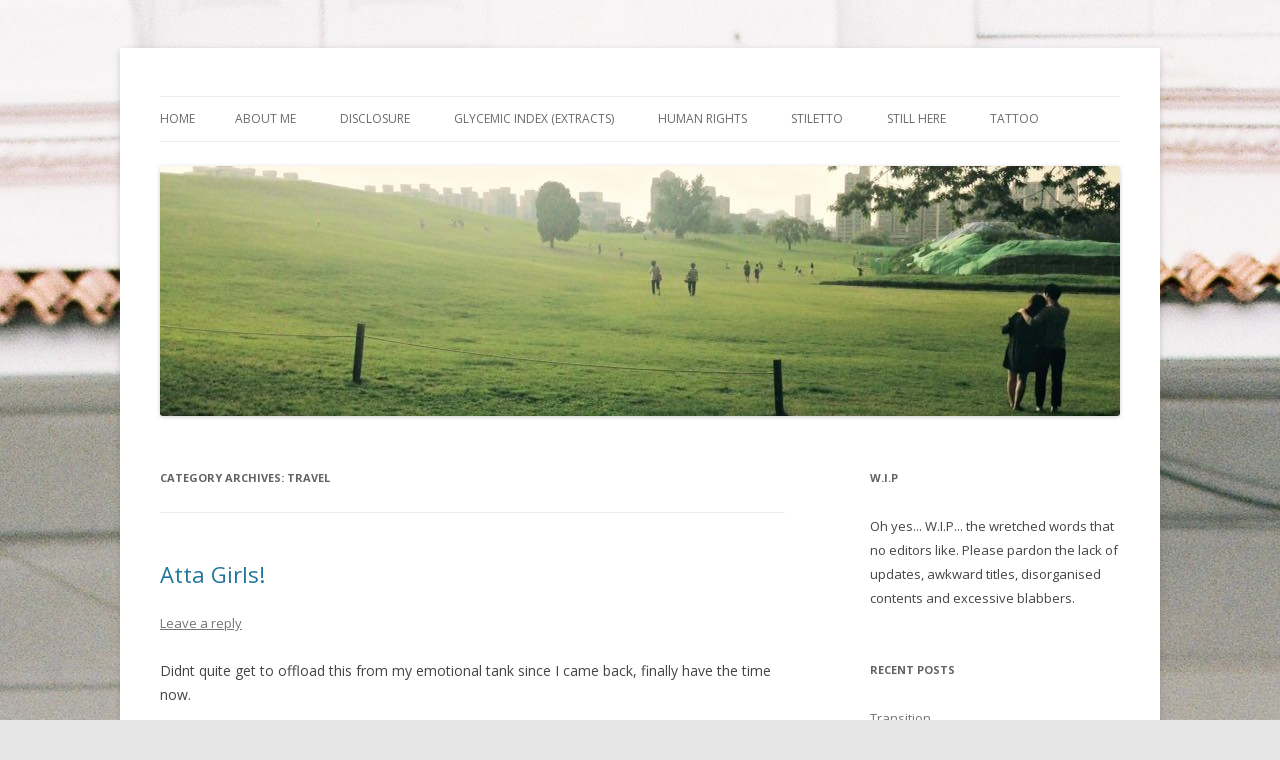

--- FILE ---
content_type: text/html; charset=UTF-8
request_url: http://www.avnjl.com/category/travel/
body_size: 97873
content:
<!DOCTYPE html>
<!--[if IE 7]>
<html class="ie ie7" lang="en-US"
 xmlns:og='http://opengraphprotocol.org/schema/'
 xmlns:fb='http://www.facebook.com/2008/fbml'>
<![endif]-->
<!--[if IE 8]>
<html class="ie ie8" lang="en-US"
 xmlns:og='http://opengraphprotocol.org/schema/'
 xmlns:fb='http://www.facebook.com/2008/fbml'>
<![endif]-->
<!--[if !(IE 7) | !(IE 8)  ]><!-->
<html lang="en-US"
 xmlns:og='http://opengraphprotocol.org/schema/'
 xmlns:fb='http://www.facebook.com/2008/fbml'>
<!--<![endif]-->
<head>
<meta charset="UTF-8" />
<meta name="viewport" content="width=device-width" />
<title>Travel | Life Is What You Want It To Be</title>
<link rel="profile" href="http://gmpg.org/xfn/11" />
<link rel="pingback" href="http://www.avnjl.com/xmlrpc.php" />
<!--[if lt IE 9]>
<script src="http://www.avnjl.com/wp-content/themes/twentytwelve/js/html5.js" type="text/javascript"></script>
<![endif]-->
<meta name='robots' content='max-image-preview:large' />

<!-- All in One SEO Pack 2.12.1 by Michael Torbert of Semper Fi Web Design[585,631] -->

<meta name="keywords"  content="italy,metoo,tax-refund" />
<meta name="robots" content="noindex,follow" />
<link rel='next' href='http://www.avnjl.com/category/travel/page/2/' />

<link rel="canonical" href="http://www.avnjl.com/category/travel/" />
<!-- /all in one seo pack -->
<link rel='dns-prefetch' href='//fonts.googleapis.com' />
<link rel='dns-prefetch' href='//s.w.org' />
<link rel="alternate" type="application/rss+xml" title="Life Is What You Want It To Be &raquo; Feed" href="http://www.avnjl.com/feed/" />
<link rel="alternate" type="application/rss+xml" title="Life Is What You Want It To Be &raquo; Comments Feed" href="http://www.avnjl.com/comments/feed/" />
<link rel="alternate" type="application/rss+xml" title="Life Is What You Want It To Be &raquo; Travel Category Feed" href="http://www.avnjl.com/category/travel/feed/" />
		<!-- This site uses the Google Analytics by ExactMetrics plugin v7.1.0 - Using Analytics tracking - https://www.exactmetrics.com/ -->
							<script src="//www.googletagmanager.com/gtag/js?id=UA-15067573-2"  type="text/javascript" data-cfasync="false" async></script>
			<script type="text/javascript" data-cfasync="false">
				var em_version = '7.1.0';
				var em_track_user = true;
				var em_no_track_reason = '';
				
								var disableStrs = [
															'ga-disable-UA-15067573-2',
									];

				/* Function to detect opted out users */
				function __gtagTrackerIsOptedOut() {
					for ( var index = 0; index < disableStrs.length; index++ ) {
						if ( document.cookie.indexOf( disableStrs[ index ] + '=true' ) > -1 ) {
							return true;
						}
					}

					return false;
				}

				/* Disable tracking if the opt-out cookie exists. */
				if ( __gtagTrackerIsOptedOut() ) {
					for ( var index = 0; index < disableStrs.length; index++ ) {
						window[ disableStrs[ index ] ] = true;
					}
				}

				/* Opt-out function */
				function __gtagTrackerOptout() {
					for ( var index = 0; index < disableStrs.length; index++ ) {
						document.cookie = disableStrs[ index ] + '=true; expires=Thu, 31 Dec 2099 23:59:59 UTC; path=/';
						window[ disableStrs[ index ] ] = true;
					}
				}

				if ( 'undefined' === typeof gaOptout ) {
					function gaOptout() {
						__gtagTrackerOptout();
					}
				}
								window.dataLayer = window.dataLayer || [];

				window.ExactMetricsDualTracker = {
					helpers: {},
					trackers: {},
				};
				if ( em_track_user ) {
					function __gtagDataLayer() {
						dataLayer.push( arguments );
					}

					function __gtagTracker( type, name, parameters ) {
						if ( type === 'event' ) {
							
															parameters.send_to = exactmetrics_frontend.ua;
								__gtagDataLayer.apply( null, arguments );
													} else {
							__gtagDataLayer.apply( null, arguments );
						}
					}
					__gtagTracker( 'js', new Date() );
					__gtagTracker( 'set', {
						'developer_id.dNDMyYj' : true,
											} );
															__gtagTracker( 'config', 'UA-15067573-2', {"forceSSL":"true","link_attribution":"true"} );
										window.gtag = __gtagTracker;										(
						function () {
							/* https://developers.google.com/analytics/devguides/collection/analyticsjs/ */
							/* ga and __gaTracker compatibility shim. */
							var noopfn = function () {
								return null;
							};
							var newtracker = function () {
								return new Tracker();
							};
							var Tracker = function () {
								return null;
							};
							var p = Tracker.prototype;
							p.get = noopfn;
							p.set = noopfn;
							p.send = function (){
								var args = Array.prototype.slice.call(arguments);
								args.unshift( 'send' );
								__gaTracker.apply(null, args);
							};
							var __gaTracker = function () {
								var len = arguments.length;
								if ( len === 0 ) {
									return;
								}
								var f = arguments[len - 1];
								if ( typeof f !== 'object' || f === null || typeof f.hitCallback !== 'function' ) {
									if ( 'send' === arguments[0] ) {
										var hitConverted, hitObject = false, action;
										if ( 'event' === arguments[1] ) {
											if ( 'undefined' !== typeof arguments[3] ) {
												hitObject = {
													'eventAction': arguments[3],
													'eventCategory': arguments[2],
													'eventLabel': arguments[4],
													'value': arguments[5] ? arguments[5] : 1,
												}
											}
										}
										if ( 'pageview' === arguments[1] ) {
											if ( 'undefined' !== typeof arguments[2] ) {
												hitObject = {
													'eventAction': 'page_view',
													'page_path' : arguments[2],
												}
											}
										}
										if ( typeof arguments[2] === 'object' ) {
											hitObject = arguments[2];
										}
										if ( typeof arguments[5] === 'object' ) {
											Object.assign( hitObject, arguments[5] );
										}
										if ( 'undefined' !== typeof arguments[1].hitType ) {
											hitObject = arguments[1];
											if ( 'pageview' === hitObject.hitType ) {
												hitObject.eventAction = 'page_view';
											}
										}
										if ( hitObject ) {
											action = 'timing' === arguments[1].hitType ? 'timing_complete' : hitObject.eventAction;
											hitConverted = mapArgs( hitObject );
											__gtagTracker( 'event', action, hitConverted );
										}
									}
									return;
								}

								function mapArgs( args ) {
									var arg, hit = {};
									var gaMap = {
										'eventCategory': 'event_category',
										'eventAction': 'event_action',
										'eventLabel': 'event_label',
										'eventValue': 'event_value',
										'nonInteraction': 'non_interaction',
										'timingCategory': 'event_category',
										'timingVar': 'name',
										'timingValue': 'value',
										'timingLabel': 'event_label',
										'page' : 'page_path',
										'location' : 'page_location',
										'title' : 'page_title',
									};
									for ( arg in args ) {
																				if ( ! ( ! args.hasOwnProperty(arg) || ! gaMap.hasOwnProperty(arg) ) ) {
											hit[gaMap[arg]] = args[arg];
										} else {
											hit[arg] = args[arg];
										}
									}
									return hit;
								}

								try {
									f.hitCallback();
								} catch ( ex ) {
								}
							};
							__gaTracker.create = newtracker;
							__gaTracker.getByName = newtracker;
							__gaTracker.getAll = function () {
								return [];
							};
							__gaTracker.remove = noopfn;
							__gaTracker.loaded = true;
							window['__gaTracker'] = __gaTracker;
						}
					)();
									} else {
										console.log( "" );
					( function () {
							function __gtagTracker() {
								return null;
							}
							window['__gtagTracker'] = __gtagTracker;
							window['gtag'] = __gtagTracker;
					} )();
									}
			</script>
				<!-- / Google Analytics by ExactMetrics -->
		<script type="text/javascript">
window._wpemojiSettings = {"baseUrl":"https:\/\/s.w.org\/images\/core\/emoji\/13.1.0\/72x72\/","ext":".png","svgUrl":"https:\/\/s.w.org\/images\/core\/emoji\/13.1.0\/svg\/","svgExt":".svg","source":{"concatemoji":"http:\/\/www.avnjl.com\/wp-includes\/js\/wp-emoji-release.min.js?ver=5.9.12"}};
/*! This file is auto-generated */
!function(e,a,t){var n,r,o,i=a.createElement("canvas"),p=i.getContext&&i.getContext("2d");function s(e,t){var a=String.fromCharCode;p.clearRect(0,0,i.width,i.height),p.fillText(a.apply(this,e),0,0);e=i.toDataURL();return p.clearRect(0,0,i.width,i.height),p.fillText(a.apply(this,t),0,0),e===i.toDataURL()}function c(e){var t=a.createElement("script");t.src=e,t.defer=t.type="text/javascript",a.getElementsByTagName("head")[0].appendChild(t)}for(o=Array("flag","emoji"),t.supports={everything:!0,everythingExceptFlag:!0},r=0;r<o.length;r++)t.supports[o[r]]=function(e){if(!p||!p.fillText)return!1;switch(p.textBaseline="top",p.font="600 32px Arial",e){case"flag":return s([127987,65039,8205,9895,65039],[127987,65039,8203,9895,65039])?!1:!s([55356,56826,55356,56819],[55356,56826,8203,55356,56819])&&!s([55356,57332,56128,56423,56128,56418,56128,56421,56128,56430,56128,56423,56128,56447],[55356,57332,8203,56128,56423,8203,56128,56418,8203,56128,56421,8203,56128,56430,8203,56128,56423,8203,56128,56447]);case"emoji":return!s([10084,65039,8205,55357,56613],[10084,65039,8203,55357,56613])}return!1}(o[r]),t.supports.everything=t.supports.everything&&t.supports[o[r]],"flag"!==o[r]&&(t.supports.everythingExceptFlag=t.supports.everythingExceptFlag&&t.supports[o[r]]);t.supports.everythingExceptFlag=t.supports.everythingExceptFlag&&!t.supports.flag,t.DOMReady=!1,t.readyCallback=function(){t.DOMReady=!0},t.supports.everything||(n=function(){t.readyCallback()},a.addEventListener?(a.addEventListener("DOMContentLoaded",n,!1),e.addEventListener("load",n,!1)):(e.attachEvent("onload",n),a.attachEvent("onreadystatechange",function(){"complete"===a.readyState&&t.readyCallback()})),(n=t.source||{}).concatemoji?c(n.concatemoji):n.wpemoji&&n.twemoji&&(c(n.twemoji),c(n.wpemoji)))}(window,document,window._wpemojiSettings);
</script>
<style type="text/css">
img.wp-smiley,
img.emoji {
	display: inline !important;
	border: none !important;
	box-shadow: none !important;
	height: 1em !important;
	width: 1em !important;
	margin: 0 0.07em !important;
	vertical-align: -0.1em !important;
	background: none !important;
	padding: 0 !important;
}
</style>
	<link rel='stylesheet' id='fb_data_style-css'  href='http://www.avnjl.com/wp-content/plugins/feedburner-form/control/fbstyle.css?ver=5.9.12' type='text/css' media='all' />
<link rel='stylesheet' id='wp-block-library-css'  href='http://www.avnjl.com/wp-includes/css/dist/block-library/style.min.css?ver=5.9.12' type='text/css' media='all' />
<style id='wp-block-library-inline-css' type='text/css'>
.has-text-align-justify{text-align:justify;}
</style>
<link rel='stylesheet' id='mediaelement-css'  href='http://www.avnjl.com/wp-includes/js/mediaelement/mediaelementplayer-legacy.min.css?ver=4.2.16' type='text/css' media='all' />
<link rel='stylesheet' id='wp-mediaelement-css'  href='http://www.avnjl.com/wp-includes/js/mediaelement/wp-mediaelement.min.css?ver=5.9.12' type='text/css' media='all' />
<style id='global-styles-inline-css' type='text/css'>
body{--wp--preset--color--black: #000000;--wp--preset--color--cyan-bluish-gray: #abb8c3;--wp--preset--color--white: #ffffff;--wp--preset--color--pale-pink: #f78da7;--wp--preset--color--vivid-red: #cf2e2e;--wp--preset--color--luminous-vivid-orange: #ff6900;--wp--preset--color--luminous-vivid-amber: #fcb900;--wp--preset--color--light-green-cyan: #7bdcb5;--wp--preset--color--vivid-green-cyan: #00d084;--wp--preset--color--pale-cyan-blue: #8ed1fc;--wp--preset--color--vivid-cyan-blue: #0693e3;--wp--preset--color--vivid-purple: #9b51e0;--wp--preset--gradient--vivid-cyan-blue-to-vivid-purple: linear-gradient(135deg,rgba(6,147,227,1) 0%,rgb(155,81,224) 100%);--wp--preset--gradient--light-green-cyan-to-vivid-green-cyan: linear-gradient(135deg,rgb(122,220,180) 0%,rgb(0,208,130) 100%);--wp--preset--gradient--luminous-vivid-amber-to-luminous-vivid-orange: linear-gradient(135deg,rgba(252,185,0,1) 0%,rgba(255,105,0,1) 100%);--wp--preset--gradient--luminous-vivid-orange-to-vivid-red: linear-gradient(135deg,rgba(255,105,0,1) 0%,rgb(207,46,46) 100%);--wp--preset--gradient--very-light-gray-to-cyan-bluish-gray: linear-gradient(135deg,rgb(238,238,238) 0%,rgb(169,184,195) 100%);--wp--preset--gradient--cool-to-warm-spectrum: linear-gradient(135deg,rgb(74,234,220) 0%,rgb(151,120,209) 20%,rgb(207,42,186) 40%,rgb(238,44,130) 60%,rgb(251,105,98) 80%,rgb(254,248,76) 100%);--wp--preset--gradient--blush-light-purple: linear-gradient(135deg,rgb(255,206,236) 0%,rgb(152,150,240) 100%);--wp--preset--gradient--blush-bordeaux: linear-gradient(135deg,rgb(254,205,165) 0%,rgb(254,45,45) 50%,rgb(107,0,62) 100%);--wp--preset--gradient--luminous-dusk: linear-gradient(135deg,rgb(255,203,112) 0%,rgb(199,81,192) 50%,rgb(65,88,208) 100%);--wp--preset--gradient--pale-ocean: linear-gradient(135deg,rgb(255,245,203) 0%,rgb(182,227,212) 50%,rgb(51,167,181) 100%);--wp--preset--gradient--electric-grass: linear-gradient(135deg,rgb(202,248,128) 0%,rgb(113,206,126) 100%);--wp--preset--gradient--midnight: linear-gradient(135deg,rgb(2,3,129) 0%,rgb(40,116,252) 100%);--wp--preset--duotone--dark-grayscale: url('#wp-duotone-dark-grayscale');--wp--preset--duotone--grayscale: url('#wp-duotone-grayscale');--wp--preset--duotone--purple-yellow: url('#wp-duotone-purple-yellow');--wp--preset--duotone--blue-red: url('#wp-duotone-blue-red');--wp--preset--duotone--midnight: url('#wp-duotone-midnight');--wp--preset--duotone--magenta-yellow: url('#wp-duotone-magenta-yellow');--wp--preset--duotone--purple-green: url('#wp-duotone-purple-green');--wp--preset--duotone--blue-orange: url('#wp-duotone-blue-orange');--wp--preset--font-size--small: 13px;--wp--preset--font-size--medium: 20px;--wp--preset--font-size--large: 36px;--wp--preset--font-size--x-large: 42px;}.has-black-color{color: var(--wp--preset--color--black) !important;}.has-cyan-bluish-gray-color{color: var(--wp--preset--color--cyan-bluish-gray) !important;}.has-white-color{color: var(--wp--preset--color--white) !important;}.has-pale-pink-color{color: var(--wp--preset--color--pale-pink) !important;}.has-vivid-red-color{color: var(--wp--preset--color--vivid-red) !important;}.has-luminous-vivid-orange-color{color: var(--wp--preset--color--luminous-vivid-orange) !important;}.has-luminous-vivid-amber-color{color: var(--wp--preset--color--luminous-vivid-amber) !important;}.has-light-green-cyan-color{color: var(--wp--preset--color--light-green-cyan) !important;}.has-vivid-green-cyan-color{color: var(--wp--preset--color--vivid-green-cyan) !important;}.has-pale-cyan-blue-color{color: var(--wp--preset--color--pale-cyan-blue) !important;}.has-vivid-cyan-blue-color{color: var(--wp--preset--color--vivid-cyan-blue) !important;}.has-vivid-purple-color{color: var(--wp--preset--color--vivid-purple) !important;}.has-black-background-color{background-color: var(--wp--preset--color--black) !important;}.has-cyan-bluish-gray-background-color{background-color: var(--wp--preset--color--cyan-bluish-gray) !important;}.has-white-background-color{background-color: var(--wp--preset--color--white) !important;}.has-pale-pink-background-color{background-color: var(--wp--preset--color--pale-pink) !important;}.has-vivid-red-background-color{background-color: var(--wp--preset--color--vivid-red) !important;}.has-luminous-vivid-orange-background-color{background-color: var(--wp--preset--color--luminous-vivid-orange) !important;}.has-luminous-vivid-amber-background-color{background-color: var(--wp--preset--color--luminous-vivid-amber) !important;}.has-light-green-cyan-background-color{background-color: var(--wp--preset--color--light-green-cyan) !important;}.has-vivid-green-cyan-background-color{background-color: var(--wp--preset--color--vivid-green-cyan) !important;}.has-pale-cyan-blue-background-color{background-color: var(--wp--preset--color--pale-cyan-blue) !important;}.has-vivid-cyan-blue-background-color{background-color: var(--wp--preset--color--vivid-cyan-blue) !important;}.has-vivid-purple-background-color{background-color: var(--wp--preset--color--vivid-purple) !important;}.has-black-border-color{border-color: var(--wp--preset--color--black) !important;}.has-cyan-bluish-gray-border-color{border-color: var(--wp--preset--color--cyan-bluish-gray) !important;}.has-white-border-color{border-color: var(--wp--preset--color--white) !important;}.has-pale-pink-border-color{border-color: var(--wp--preset--color--pale-pink) !important;}.has-vivid-red-border-color{border-color: var(--wp--preset--color--vivid-red) !important;}.has-luminous-vivid-orange-border-color{border-color: var(--wp--preset--color--luminous-vivid-orange) !important;}.has-luminous-vivid-amber-border-color{border-color: var(--wp--preset--color--luminous-vivid-amber) !important;}.has-light-green-cyan-border-color{border-color: var(--wp--preset--color--light-green-cyan) !important;}.has-vivid-green-cyan-border-color{border-color: var(--wp--preset--color--vivid-green-cyan) !important;}.has-pale-cyan-blue-border-color{border-color: var(--wp--preset--color--pale-cyan-blue) !important;}.has-vivid-cyan-blue-border-color{border-color: var(--wp--preset--color--vivid-cyan-blue) !important;}.has-vivid-purple-border-color{border-color: var(--wp--preset--color--vivid-purple) !important;}.has-vivid-cyan-blue-to-vivid-purple-gradient-background{background: var(--wp--preset--gradient--vivid-cyan-blue-to-vivid-purple) !important;}.has-light-green-cyan-to-vivid-green-cyan-gradient-background{background: var(--wp--preset--gradient--light-green-cyan-to-vivid-green-cyan) !important;}.has-luminous-vivid-amber-to-luminous-vivid-orange-gradient-background{background: var(--wp--preset--gradient--luminous-vivid-amber-to-luminous-vivid-orange) !important;}.has-luminous-vivid-orange-to-vivid-red-gradient-background{background: var(--wp--preset--gradient--luminous-vivid-orange-to-vivid-red) !important;}.has-very-light-gray-to-cyan-bluish-gray-gradient-background{background: var(--wp--preset--gradient--very-light-gray-to-cyan-bluish-gray) !important;}.has-cool-to-warm-spectrum-gradient-background{background: var(--wp--preset--gradient--cool-to-warm-spectrum) !important;}.has-blush-light-purple-gradient-background{background: var(--wp--preset--gradient--blush-light-purple) !important;}.has-blush-bordeaux-gradient-background{background: var(--wp--preset--gradient--blush-bordeaux) !important;}.has-luminous-dusk-gradient-background{background: var(--wp--preset--gradient--luminous-dusk) !important;}.has-pale-ocean-gradient-background{background: var(--wp--preset--gradient--pale-ocean) !important;}.has-electric-grass-gradient-background{background: var(--wp--preset--gradient--electric-grass) !important;}.has-midnight-gradient-background{background: var(--wp--preset--gradient--midnight) !important;}.has-small-font-size{font-size: var(--wp--preset--font-size--small) !important;}.has-medium-font-size{font-size: var(--wp--preset--font-size--medium) !important;}.has-large-font-size{font-size: var(--wp--preset--font-size--large) !important;}.has-x-large-font-size{font-size: var(--wp--preset--font-size--x-large) !important;}
</style>
<link rel='stylesheet' id='linkssc-style-css'  href='http://www.avnjl.com/wp-content/plugins/links-shortcode/links-shortcode.css?ver=5.9.12' type='text/css' media='all' />
<link rel='stylesheet' id='wp-email-css'  href='http://www.avnjl.com/wp-content/plugins/wp-email/email-css.css?ver=2.67.3' type='text/css' media='all' />
<link rel='stylesheet' id='twentytwelve-fonts-css'  href='http://fonts.googleapis.com/css?family=Open+Sans:400italic,700italic,400,700&#038;subset=latin,latin-ext' type='text/css' media='all' />
<link rel='stylesheet' id='twentytwelve-style-css'  href='http://www.avnjl.com/wp-content/themes/twentytwelve/style.css?ver=5.9.12' type='text/css' media='all' />
<!--[if lt IE 9]>
<link rel='stylesheet' id='twentytwelve-ie-css'  href='http://www.avnjl.com/wp-content/themes/twentytwelve/css/ie.css?ver=20121010' type='text/css' media='all' />
<![endif]-->
<link rel='stylesheet' id='jetpack_css-css'  href='http://www.avnjl.com/wp-content/plugins/jetpack/css/jetpack.css?ver=10.2.3' type='text/css' media='all' />
<script type='text/javascript' id='exactmetrics-frontend-script-js-extra'>
/* <![CDATA[ */
var exactmetrics_frontend = {"js_events_tracking":"true","download_extensions":"doc,pdf,ppt,zip,xls,docx,pptx,xlsx","inbound_paths":"[{\"path\":\"\\\/go\\\/\",\"label\":\"affiliate\"},{\"path\":\"\\\/recommend\\\/\",\"label\":\"affiliate\"}]","home_url":"http:\/\/www.avnjl.com","hash_tracking":"false","ua":"UA-15067573-2","v4_id":""};
/* ]]> */
</script>
<script type='text/javascript' src='http://www.avnjl.com/wp-content/plugins/google-analytics-dashboard-for-wp/assets/js/frontend-gtag.min.js?ver=7.1.0' id='exactmetrics-frontend-script-js'></script>
<script type='text/javascript' src='http://www.avnjl.com/wp-includes/js/jquery/jquery.min.js?ver=3.6.0' id='jquery-core-js'></script>
<script type='text/javascript' src='http://www.avnjl.com/wp-includes/js/jquery/jquery-migrate.min.js?ver=3.3.2' id='jquery-migrate-js'></script>
<script type='text/javascript' src='http://www.avnjl.com/wp-content/plugins/google-analyticator/external-tracking.min.js?ver=6.5.5' id='ga-external-tracking-js'></script>
<link rel="https://api.w.org/" href="http://www.avnjl.com/wp-json/" /><link rel="alternate" type="application/json" href="http://www.avnjl.com/wp-json/wp/v2/categories/40" /><link rel="EditURI" type="application/rsd+xml" title="RSD" href="http://www.avnjl.com/xmlrpc.php?rsd" />
<link rel="wlwmanifest" type="application/wlwmanifest+xml" href="http://www.avnjl.com/wp-includes/wlwmanifest.xml" /> 
<meta name="generator" content="WordPress 5.9.12" />
<style type="text/css">.addtoany_subscribe img{border:0;}</style>

	<!--Facebook Like Button OpenGraph Settings Start-->
	<meta property="og:site_name" content="Life Is What You Want It To Be"/>
	<meta property="og:title" content="Atta Girls!"/>
		<meta property="og:description" content="Didnt quite get to offload this from my emotional tank since I came back, finally have the time now.



TL;DR:I got bullied at the tax-refu"/>
	
	<meta property="og:url" content="http://www.avnjl.com/atta-girls/"/>
	<meta property="fb:admins" content="" />
	<meta property="fb:app_id" content="" />
	<meta property="og:type" content="article" />
		<!--Facebook Like Button OpenGraph Settings End-->
	<style type='text/css'>img#wpstats{display:none}</style>
			<style type="text/css">
			.site-title,
		.site-description {
			position: absolute !important;
			clip: rect(1px 1px 1px 1px); /* IE7 */
			clip: rect(1px, 1px, 1px, 1px);
		}
		</style>
	<style type="text/css" id="custom-background-css">
body.custom-background { background-image: url("http://www.avnjl.com/wp-content/uploads/2014/07/a2IX7p.jpg"); background-position: center top; background-size: auto; background-repeat: repeat; background-attachment: fixed; }
</style>
	<!-- Google Analytics Tracking by Google Analyticator 6.5.5 -->
<script type="text/javascript">
    var analyticsFileTypes = [''];
    var analyticsSnippet = 'enabled';
    var analyticsEventTracking = 'enabled';
</script>
<script type="text/javascript">
	var _gaq = _gaq || [];
  
	_gaq.push(['_setAccount', 'UA-15067573-2']);
    _gaq.push(['_addDevId', 'i9k95']); // Google Analyticator App ID with Google
	_gaq.push(['_trackPageview']);

	(function() {
		var ga = document.createElement('script'); ga.type = 'text/javascript'; ga.async = true;
		                ga.src = ('https:' == document.location.protocol ? 'https://ssl' : 'http://www') + '.google-analytics.com/ga.js';
		                var s = document.getElementsByTagName('script')[0]; s.parentNode.insertBefore(ga, s);
	})();
</script>
</head>

<body class="archive category category-travel category-40 custom-background custom-font-enabled">
<div id="page" class="hfeed site">
	<header id="masthead" class="site-header" role="banner">
		<hgroup>
			<h1 class="site-title"><a href="http://www.avnjl.com/" title="Life Is What You Want It To Be" rel="home">Life Is What You Want It To Be</a></h1>
			<h2 class="site-description"></h2>
		</hgroup>

		<nav id="site-navigation" class="main-navigation" role="navigation">
			<h3 class="menu-toggle">Menu</h3>
			<a class="assistive-text" href="#content" title="Skip to content">Skip to content</a>
			<div class="nav-menu"><ul>
<li ><a href="http://www.avnjl.com/">Home</a></li><li class="page_item page-item-2"><a href="http://www.avnjl.com/about/">About Me</a></li>
<li class="page_item page-item-2511"><a href="http://www.avnjl.com/disclosure/">Disclosure</a></li>
<li class="page_item page-item-2290"><a href="http://www.avnjl.com/glycemic-index-extracts/">Glycemic Index (extracts)</a></li>
<li class="page_item page-item-5299"><a href="http://www.avnjl.com/human-rights/">Human Rights</a></li>
<li class="page_item page-item-925"><a href="http://www.avnjl.com/stiletto/">Stiletto</a></li>
<li class="page_item page-item-4112"><a href="http://www.avnjl.com/still-here/">Still Here</a></li>
<li class="page_item page-item-250"><a href="http://www.avnjl.com/tattoo/">Tattoo</a></li>
</ul></div>
		</nav><!-- #site-navigation -->

					<a href="http://www.avnjl.com/"><img src="http://www.avnjl.com/wp-content/uploads/2015/10/cropped-1TH.jpg" class="header-image" width="960" height="250" alt="" /></a>
			</header><!-- #masthead -->

	<div id="main" class="wrapper">
	<section id="primary" class="site-content">
		<div id="content" role="main">

					<header class="archive-header">
				<h1 class="archive-title">Category Archives: <span>Travel</span></h1>

						</header><!-- .archive-header -->

			
	<article id="post-10294" class="post-10294 post type-post status-publish format-standard hentry category-interesting-blogposts category-rememberance category-runderstandings category-travel tag-italy tag-metoo tag-tax-refund">
				<header class="entry-header">
									<h1 class="entry-title">
				<a href="http://www.avnjl.com/atta-girls/" title="Permalink to Atta Girls!" rel="bookmark">Atta Girls!</a>
			</h1>
										<div class="comments-link">
					<a href="http://www.avnjl.com/atta-girls/#respond"><span class="leave-reply">Leave a reply</span></a>				</div><!-- .comments-link -->
					</header><!-- .entry-header -->

				<div class="entry-content">
			
<p>Didnt quite get to offload this from my emotional tank since I came back, finally have the time now.</p>



<p>TL;DR:<br>I got bullied at the tax-refund office. Stood up for myself (experienced a range of emotions along the way). More and more women are standing up for themselves. Atta girls!</p>



<div class="wp-block-image"><figure class="aligncenter"><img width="245" height="300" src="http://www.avnjl.com/wp-content/uploads/2019/10/go_away-245x300.jpg" alt="" class="wp-image-10295" srcset="http://www.avnjl.com/wp-content/uploads/2019/10/go_away-245x300.jpg 245w, http://www.avnjl.com/wp-content/uploads/2019/10/go_away-624x765.jpg 624w, http://www.avnjl.com/wp-content/uploads/2019/10/go_away.jpg 700w" sizes="(max-width: 245px) 100vw, 245px" /><figcaption>(without the finger of course)</figcaption></figure></div>



<p>So, we needed to get a stamp from the tax-refund office at the airport before we depart from the country. This stamp indicates that goods have been brought out of country and is validated to be exported (i.e. not bought at a tax-free price to be sold inland). Otherwise, we would need to pay a penalty on top of the tax-refund fee. Being a law-abiding citizen of Singapore we make sure to get all the paper works and join the appropriate queues to get that precious stamp.</p>



<p>I was 10 over person behind in the queue when we noticed an angmo being rejected by the customs i.e refusing to give him the stamp (tax-refund officers would direct customers with too-big a figure of receipt to the customs for verification), the angmo stood around, probably thinking what to do or how to deal with the situation. I didnt bother about him, he&#8217;s not my problem.</p>



<p>Soon enough, it was almost my turn. I noticed the officer&#8217;s interaction with the previous traveller. She was flustered, coughing, lifting up her bottle (as though showing she needs to go get water), trying to indicate, tell the traveller that goods inspection was after immigration. The traveller misunderstood, asking, pointing if he needs to go join the above-stated customs line. After much through and fro, she gave up and walked away to top up her bottle (I supposed) he walked to the customs line.<br>I was thinking, poor thing, she seems unwell and the line of travellers getting refund seems never ending (need not mention about some travellers who might have given her a hard time previously).</p>



<p>I stood at the line, waiting for the next available counter. She came back, made eye-contact and signal me to go over.</p>



<p>I had 2 slips, 1 for cash refund, already received at the mall, the other for credit card, to be credited sometime down the road when I arrived back at Singapore. The tour manager warns us to take a picture of the stamp should the tax refund office keeps the receipt so that should there be further questioning, we have a proof of validation.</p>



<p>I stepped up, presented my receipts, mentioned that one has already been refunded and the other, I would like to get in cash if possible. She said &#8220;okay, I know&#8221;, proceeded to do the returns in USD, I asked if I could get Euro instead, she said ran out, so I asked my husband to get refund in USD or in credit card. we chose credit card. She carried on her task. My husband walked away. 🙂 </p>



<p>I explained that that was my first time, I wasnt sure what was happening, she winked at me and smile said its okay. Sure.&nbsp;🙂&nbsp;I stood there and left her to do her job.</p>



<p>I saw her process my 1st cash-refunded receipt. After stamping, she clipped it in a stack. She carried on to the credit card one. She gave me back a new receipt. I panic as the receipt does not have a stamp. I stop and slip the receipt back, &#8220;But the receipt does not have a stamp,&#8221; I said.</p>



<p>Thats when she lost it. &#8220;Trust me, lady, its there, your details, your credit card number,&#8221; she even took a highlighter and highlighted my credit card details.</p>



<p>I said &#8220;okay, okay&#8221; I walked away since she seems to know what I was talking about. and she said &#8220;trust me&#8221; ma&#8230; so I leave her alone.</p>



<p>As I turned, I checked again, okay that figure is for credit card refund. hmm.. but what about the figure from the other cash refund receipt? I turn back again, waited behind the next-customer whom she is attending to.</p>



<p>When the next-customer left, I present her the receipt and said &#8220;what about the cash-refund receipt?&#8221; I then pointed to that above-mentioned stack. &#8220;I need to take a picture, just a picture.&#8221; 🙁 </p>



<p>She then took that new-issued credit card refund receipt and proceed to highlight the amount, &#8220;here is the amount, no need stamp, this is okay, trust me,&#8221; she tried to explain, looking like she is almost breaking down&#8230;&nbsp;🙁&nbsp;I seriously feel so heartbroken for her.</p>



<p>&#8220;no, no, no, this one, this one,&#8221; I pointed to the stack where she clipped my cash-refunded receipt again and said &#8220;just a picture&#8221; as I held up my phone and act as though I was taking a picture. To my horror, she stood up, took the stack and put it on her rolling chair and push everything backwards, further into the office.</p>



<p>&#8220;no, no, no, just a picture,&#8221; again, I said, gesturing with my phone.</p>



<p>&#8220;its okay, its okay,&#8221; I heard that as someone shoved me from my left. (I obviously stood my ground and not move).</p>



<p>WAH. you have no idea the anger in me at that point of time. (yup, woman&#8217;s emotions are like that.. one moment my heart is all out for the tax-refund officer, cos it was a very simple miscomm, just put the stamp-receipt at the counter, I will take a picture and I will leave you alone; the next, Anger was coursing through my blood.)</p>



<p>I stopped what I was saying put down my phone and the stuff on my hands, turned and looked at him. Tall, probably in the late 40s, ang mo, my head was probably at his shoulder level, big built.</p>



<p>In a calm and definitely not soft voice (without hand gesture), &#8220;GO AWAY&#8221;.</p>



<p>The person got it, and he said &#8220;okay okay&#8221;. Stood there quietly.</p>



<p>and I got back on with my case.</p>



<p>Again I said &#8220;picture of the stamp&#8221; (gesturing with the phone), &#8220;cash-refund receipt&#8221;. Then I think she got it. She took the stack, took out mine and left it at the counter.</p>



<p>I positioned it, took a photo and then returned it. &#8220;I&#8217;m so sorry, thank you. Its my first time.&#8221; smiled at her. She winked at me again. I turned and noticed my husband, he asked what happened. I refused to respond and walked to a corner with him.</p>



<p>I scolded him, &#8220;why were you not there with me to deal with that guy,&#8221; &#8220;why do I have to raise my voice at him instead of you doing it?&#8221; again, I asked. I explained the situation in short and asked for a hug. &#8220;He tried to push me away while I was trying to ask for the cash-refund receipt to take a picture of the stamp,&#8221; the husband understood and nodded. &#8220;I noticed that guy, he had trouble with the customs and has been going counter to counter. The customs officer just ignored him and went away.&#8221; he explained. &#8220;I was just trying to deal with my problem,&#8221; I half spoke in an inaudible voice, while going in for a hug. Tears welled up in my eyes&#8230;<br>(pity-anger-sadness, yup, all within 10 minutes)</p>



<p>Although I got the intruder to not dismiss me, I felt so bullied seriously, so disrupted, so disrespect. How dare he!</p>



<p>That angmo&#8230;. bloody piece of crap.<br>There&#8217;s a saying in chinese, 老虎不发挥就把我当病猫 loosely translated as &#8220;dont treat a tiger as a sick cat just because the tiger didnt exert itself&#8221;.</p>



<p>Girls are standing up for themselves more and more. Atta girl!</p>



<p>Thanks for coming by and spending time. </p>



<p></p>



<p></p>



<p>Be Blessed </p>



<p>Love,<br>Amanda </p>
					</div><!-- .entry-content -->
		
		<footer class="entry-meta">
			This entry was posted in <a href="http://www.avnjl.com/category/interesting-blogposts/" rel="category tag">Interesting Blogposts</a>, <a href="http://www.avnjl.com/category/rememberance/" rel="category tag">Rememberance</a>, <a href="http://www.avnjl.com/category/runderstandings/" rel="category tag">Runderstandings</a>, <a href="http://www.avnjl.com/category/travel/" rel="category tag">Travel</a> and tagged <a href="http://www.avnjl.com/tag/italy/" rel="tag">Italy</a>, <a href="http://www.avnjl.com/tag/metoo/" rel="tag">metoo</a>, <a href="http://www.avnjl.com/tag/tax-refund/" rel="tag">tax-refund</a> on <a href="http://www.avnjl.com/atta-girls/" title="11:13 AM" rel="bookmark"><time class="entry-date" datetime="2019-10-23T11:13:11+08:00">October 23, 2019</time></a><span class="by-author"> by <span class="author vcard"><a class="url fn n" href="http://www.avnjl.com/author/avnjl/" title="View all posts by avnjl" rel="author">avnjl</a></span></span>.								</footer><!-- .entry-meta -->
	</article><!-- #post -->

	<article id="post-9768" class="post-9768 post type-post status-publish format-standard hentry category-educating category-knowledge category-travel">
				<header class="entry-header">
									<h1 class="entry-title">
				<a href="http://www.avnjl.com/fishing-for-fees/" title="Permalink to Fishing for fees" rel="bookmark">Fishing for fees</a>
			</h1>
										<div class="comments-link">
					<a href="http://www.avnjl.com/fishing-for-fees/#respond"><span class="leave-reply">Leave a reply</span></a>				</div><!-- .comments-link -->
					</header><!-- .entry-header -->

				<div class="entry-content">
			<p>Felt as though im being scammed&#8230;&#8230;&#8230;. (of international incoming call charges if any).</p>
<p>I was on the train checking my email. then saw an advert on immigration to australia. https://www.immiproaustralia.com.au/APPLY/</p>
<p>I keyed in some contact info.</p>
<p>I got home and started on my meal and a phone call from australia came in. I picked it up, I asked when was the submission, cos I did enquire on such stuff some time ago.</p>
<p>Answered some qns and the CSO asked If Im working, I said no Im not. then he voiced louder saying how can I pay for the fees if im not working. Im like &#8230;. what&#8230;. im not working now doesnt mean I dont have cash to pay.</p>
<p>He asked if im single, (thats for him to pitch for Single or married w family for immigration arrangement thing).</p>
<p>He was a little abrasive as I wasnt clear if I was married. (If theres a proposal already, does that mean Im married?) Then asked when i last work, how much was my last pay and then oh turns out im eligible to apply. (At that point, I was very upset. Im not working now means I cannot pay? wah, u look me no up siA)</p>
<p>Then went on to advise me on the fee, then said the fee is for registration, lawyer consultation some governmental fee, that they provide the service of finding a job for me too. (Finding a job for me&#8230;. I was like&#8230; red alert, so many indians and bangadesh and foreign workers kanna scammed into paying to find a job in SG, that was all crap, pay up even before finding me a job. Who knows what kind of company and jobscope, and to pay before that). I said according to my understanding, I cant find a teaching job if I dont have a degree. He said, thats work permit, we are talking about immigration.</p>
<p>and Im like, do you have an email or a website that I can read up on, then he didnt want to give me the address, he said one of the things that email cant do is to answer a question, that government bodies dont work like that, dont work with email. If I have any qns I can ask him now.</p>
<p>Im like, okay, hes not giving me a website, hes not giving me an email. he is asking 750USD in advance, he says I could get a job even without a degree. &#8211; These are all red flags.</p>
<p>AND HERE COMES THE BEST PART</p>
<p>I said, oh I think I will not be able to proceed until my bf finds a job in Australia and I know the location.</p>
<p>I see, thank you for your interest then, bye. And he immediately puts the phone down on me. ???????</p>
<p>Erm&#8230; you say its application for immigration, my hesitation was because of a job thing, and you are so ready to end the conversation????????</p>
<p>I went to check the website I click through.</p>
<p>Australia Immigration Professionals Immigration Online Application Services is a private entity and is not a governmental<br />
agency and is owned and operated by immiproaustralia.com.au. The Australia Immigration Professionals web-site is owned and<br />
operated by Australia Immigration Services Limited © Copyright 2018 All rights reserved.</p>
<p>seems its more like a commercial company fishing to earn such fees.</p>
<p>&nbsp;</p>
<p>Thanks for coming by.</p>
<p>Be Blessed<br />
Love,<br />
Amanda</p>
					</div><!-- .entry-content -->
		
		<footer class="entry-meta">
			This entry was posted in <a href="http://www.avnjl.com/category/educating/" rel="category tag">Educating</a>, <a href="http://www.avnjl.com/category/knowledge/" rel="category tag">Knowledge</a>, <a href="http://www.avnjl.com/category/travel/" rel="category tag">Travel</a> on <a href="http://www.avnjl.com/fishing-for-fees/" title="4:36 PM" rel="bookmark"><time class="entry-date" datetime="2018-07-19T16:36:58+08:00">July 19, 2018</time></a><span class="by-author"> by <span class="author vcard"><a class="url fn n" href="http://www.avnjl.com/author/avnjl/" title="View all posts by avnjl" rel="author">avnjl</a></span></span>.								</footer><!-- .entry-meta -->
	</article><!-- #post -->

	<article id="post-6484" class="post-6484 post type-post status-publish format-standard hentry category-educating category-events category-jakarta category-rememberance category-runderstandings category-travel">
				<header class="entry-header">
									<h1 class="entry-title">
				<a href="http://www.avnjl.com/whatever-that-doesnt-kill-you-makes-you-stronger/" title="Permalink to Whatever that doesn&#8217;t kill you makes you stronger." rel="bookmark">Whatever that doesn&#8217;t kill you makes you stronger.</a>
			</h1>
										<div class="comments-link">
					<a href="http://www.avnjl.com/whatever-that-doesnt-kill-you-makes-you-stronger/#respond"><span class="leave-reply">Leave a reply</span></a>				</div><!-- .comments-link -->
					</header><!-- .entry-header -->

				<div class="entry-content">
			<p>It&#8217;s been a season of head-over-heels, back-breaking, sleep-deprived, responsibilities-overload, Ridiculous-complaints, but patience-growing, body-understanding, spine-alignment, better-health and death-defying season.</p>
<p>😀 damn drama, this Amanda.<br />
Seriously, these words cannot even begin to describe what I have gone through these 2 months.</p>
<p>Started with the chiropractic treatment, turns out I have non-textbook categorized scoliosis (basically it&#8217;s not so bad that it cld categorize as that, but neither is it so mild that it&#8217;s negligible), I have 2 2nd phase degeneration (takes over 10yrs to develop) (a bit too young for that) misalignment in the spinal area between my shoulder blades and lower back (think slipped disc). my neck is a little too straight for my own good.<br />
<a href="http://www.avnjl.com/wp-content/uploads/2015/08/11910247_116003788748380_1934280035_n.jpg"><img loading="lazy" class="alignnone size-medium wp-image-6424" src="http://www.avnjl.com/wp-content/uploads/2015/08/11910247_116003788748380_1934280035_n-300x300.jpg" alt="11910247_116003788748380_1934280035_n" width="300" height="300" srcset="http://www.avnjl.com/wp-content/uploads/2015/08/11910247_116003788748380_1934280035_n-300x300.jpg 300w, http://www.avnjl.com/wp-content/uploads/2015/08/11910247_116003788748380_1934280035_n-150x150.jpg 150w, http://www.avnjl.com/wp-content/uploads/2015/08/11910247_116003788748380_1934280035_n-624x624.jpg 624w, http://www.avnjl.com/wp-content/uploads/2015/08/11910247_116003788748380_1934280035_n.jpg 640w" sizes="(max-width: 300px) 100vw, 300px" /></a><br />
That means, I need to stop wearing heels so that the 50yrs old will thank me. need to go for adjustment 3 times a week for first 3mths n whatever follows follows, which amounts to nerve hyper-sensitivity, which I felt caused the REM images to be so vivid, and light sleep becomes consciousness (for the past 2 months). I have no life, n as a form of therapy, the heart wld induce the body to cook (for others) therefore further reducing rest time (cooking! the marketing, the cleaning, the smell.. heavenly but not good for a open concept studio, at the same time)</p>
<p>on and we top it up with demands at work. well, everyone faces them. except that this happen to be a real tight semester w Prefects training n investiture at the same season. did I mention about how effective and on time some Indonesian ppl are? but well, the training went fine, the investiture was over, many thanks to great people that are involved.</p>
<p>the usually don&#8217;t come at all PMS hormones swing that is regulating and therefore pretty on-the-ball these 2mths? nobody likes to deal with hyper-happiness in the mind on 1 day (bcos the events for that day went well, PRAISE THE LORD!) and tearing the next bcos the family members n loved ones of the finalist for master chef came n visit (so touching! u know! family support! how long have they not seen each other and how much it meant to them. &#8230; )</p>
<p>oh, did I mention the still-unknown cause of the inflammation/rash at the back of the left knee, thigh? cld have been the seats of the flight, or attack frm &#8220;tomcat&#8221; insect, known to have caused death, w poison 12 times more potent than snake bites.  the traumatizing effects of seeing a muscular, well-sculpt female leg (nice thigh n calves btw) plague with a bigger than palm-sized, ugly, red-black-peeling-dark grey patch. yes, I absolutely love my legs. but praise the Lord, besides the discoloration it&#8217;s not giving me any problems now.</p>
<p><a href="http://www.avnjl.com/wp-content/uploads/2015/10/pic1of3.jpg"><img loading="lazy" class="alignnone size-medium wp-image-6485" src="http://www.avnjl.com/wp-content/uploads/2015/10/pic1of3-300x225.jpg" alt="pic1of3" width="300" height="225" srcset="http://www.avnjl.com/wp-content/uploads/2015/10/pic1of3-300x225.jpg 300w, http://www.avnjl.com/wp-content/uploads/2015/10/pic1of3-624x468.jpg 624w, http://www.avnjl.com/wp-content/uploads/2015/10/pic1of3.jpg 960w" sizes="(max-width: 300px) 100vw, 300px" /></a> <a href="http://www.avnjl.com/wp-content/uploads/2015/10/pic2of3.jpg"><img loading="lazy" class="alignnone size-medium wp-image-6486" src="http://www.avnjl.com/wp-content/uploads/2015/10/pic2of3-300x225.jpg" alt="pic2of3" width="300" height="225" srcset="http://www.avnjl.com/wp-content/uploads/2015/10/pic2of3-300x225.jpg 300w, http://www.avnjl.com/wp-content/uploads/2015/10/pic2of3-624x468.jpg 624w, http://www.avnjl.com/wp-content/uploads/2015/10/pic2of3.jpg 960w" sizes="(max-width: 300px) 100vw, 300px" /></a> <a href="http://www.avnjl.com/wp-content/uploads/2015/10/pic3of3.jpg"><img loading="lazy" class="alignnone size-medium wp-image-6487" src="http://www.avnjl.com/wp-content/uploads/2015/10/pic3of3-300x225.jpg" alt="pic3of3" width="300" height="225" srcset="http://www.avnjl.com/wp-content/uploads/2015/10/pic3of3-300x225.jpg 300w, http://www.avnjl.com/wp-content/uploads/2015/10/pic3of3-624x468.jpg 624w, http://www.avnjl.com/wp-content/uploads/2015/10/pic3of3.jpg 960w" sizes="(max-width: 300px) 100vw, 300px" /></a></p>
<p>all these&#8230;</p>
<p>and frequent flying, of 6 times in that 2 months. I really don&#8217;t like flying, but I&#8217;ve found ways to cope w it.</p>
<p>What doesn&#8217;t kill you makes you stronger.</p>
<p>Wanted to do the Serenity Prayer for the longest time. set it as my wallpaper.<br />
I knew that the thigh is pretty much the only reasonable space for the next tattoo.<br />
didnt get around to doing it bcos I was thinking, next time cellulite develops, it will look bad..</p>
<p>with that patch, forget it man, there&#8217;s no uglier thing that could happen to my legs. so there we are!<br />
<a href="http://www.avnjl.com/wp-content/uploads/2015/10/FullSizeRender.jpg"><img loading="lazy" class="alignnone size-medium wp-image-6488" src="http://www.avnjl.com/wp-content/uploads/2015/10/FullSizeRender-225x300.jpg" alt="FullSizeRender" width="225" height="300" srcset="http://www.avnjl.com/wp-content/uploads/2015/10/FullSizeRender-225x300.jpg 225w, http://www.avnjl.com/wp-content/uploads/2015/10/FullSizeRender-768x1024.jpg 768w, http://www.avnjl.com/wp-content/uploads/2015/10/FullSizeRender-624x832.jpg 624w" sizes="(max-width: 225px) 100vw, 225px" /></a><br />
even had a whole dilemma to put leopard or not, same, it&#8217;s something I wanted. but obviously didn&#8217;t happen.</p>
<p>it&#8217;s the term break, since I&#8217;m not going anywhere (other countries/state as a holiday break) I really should do something that I had wanted to do. 🙂</p>
<p>&#8220;God, grant me the serenity to accept the things I can&#8217;t change, the courage to change the things I can, the wisdom to know the difference.&#8221;</p>
<p>24-27-30<br />
I wonder how old I wld be when the next finds itself on me. From the mind to the body.</p>
<p>thanks for coming by.</p>
<p>Be Blessed<br />
Love,<br />
Amanda</p>
<p>p/s: did I mention I&#8217;m doing dental braces, next? 😀 sure am thankful I am fit n strong, not weak and dainty.</p>
					</div><!-- .entry-content -->
		
		<footer class="entry-meta">
			This entry was posted in <a href="http://www.avnjl.com/category/educating/" rel="category tag">Educating</a>, <a href="http://www.avnjl.com/category/events/" rel="category tag">Events</a>, <a href="http://www.avnjl.com/category/jakarta/" rel="category tag">Jakarta</a>, <a href="http://www.avnjl.com/category/rememberance/" rel="category tag">Rememberance</a>, <a href="http://www.avnjl.com/category/runderstandings/" rel="category tag">Runderstandings</a>, <a href="http://www.avnjl.com/category/travel/" rel="category tag">Travel</a> on <a href="http://www.avnjl.com/whatever-that-doesnt-kill-you-makes-you-stronger/" title="3:46 PM" rel="bookmark"><time class="entry-date" datetime="2015-10-06T15:46:48+08:00">October 6, 2015</time></a><span class="by-author"> by <span class="author vcard"><a class="url fn n" href="http://www.avnjl.com/author/avnjl/" title="View all posts by avnjl" rel="author">avnjl</a></span></span>.								</footer><!-- .entry-meta -->
	</article><!-- #post -->

	<article id="post-6039" class="post-6039 post type-post status-publish format-standard hentry category-educating category-health category-korea category-travel">
				<header class="entry-header">
									<h1 class="entry-title">
				<a href="http://www.avnjl.com/mask/" title="Permalink to Mask" rel="bookmark">Mask</a>
			</h1>
										<div class="comments-link">
					<a href="http://www.avnjl.com/mask/#respond"><span class="leave-reply">Leave a reply</span></a>				</div><!-- .comments-link -->
					</header><!-- .entry-header -->

				<div class="entry-content">
			<p>Was preparing for the Korea trip and the idea of bringing and using mask came on.</p>
<p>Not like facial mask for the pimples and acne, but facial mask for disease spread prevention.</p>
<p>the lengendary N95:</p>
<p><a href="http://www.avnjl.com/wp-content/uploads/2015/06/N95-298x300.png"><img loading="lazy" class="alignnone size-medium wp-image-6041" src="http://www.avnjl.com/wp-content/uploads/2015/06/N95-298x300-298x300.png" alt="N95-298x300" width="298" height="300" srcset="http://www.avnjl.com/wp-content/uploads/2015/06/N95-298x300.png 298w, http://www.avnjl.com/wp-content/uploads/2015/06/N95-298x300-150x150.png 150w" sizes="(max-width: 298px) 100vw, 298px" /></a></p>
<p>&nbsp;</p>
<p>and the Surgical mask:</p>
<p><img loading="lazy" class="alignnone size-medium wp-image-6040" src="http://www.avnjl.com/wp-content/uploads/2015/06/medical-surgical-mask-300x214.jpg" alt="medical-surgical-mask" width="300" height="214" srcset="http://www.avnjl.com/wp-content/uploads/2015/06/medical-surgical-mask-300x214.jpg 300w, http://www.avnjl.com/wp-content/uploads/2015/06/medical-surgical-mask-1024x731.jpg 1024w, http://www.avnjl.com/wp-content/uploads/2015/06/medical-surgical-mask-624x446.jpg 624w" sizes="(max-width: 300px) 100vw, 300px" /></p>
<p>&nbsp;</p>
<p>I came to know about the N95 mask during the SARs season.<br />
Didnt exactly used it, dont remember why too.</p>
<p>&nbsp;</p>
<p>So&#8230; My thoughts were Surgical Mask is sufficient. Dont really need to get N95 for my Seoul trip.</p>
<p>Then my bff knocked me awake.</p>
<p>&nbsp;</p>
<blockquote><p><strong>13.     <span style="text-decoration: underline;">Are surgical masks useful?</span></strong></p>
<p>&#8211; Normal surgical masks are not effective in filtering fine particles (i.e. tiny particles that are 2.5 microns or less in width), although they can reduce the discomfort cause by haze by providing a barrier between the wearer’s nose and mouth, and larger irritant particles in the air.</p>
<p><strong>14.       <span style="text-decoration: underline;">Are surgical masks the same as N95 masks?</span></strong></p>
<p>&#8211; Surgical masks and N95 masks are different and were made for different purposes. Surgical masks were designed to protect the surrounding environment from the user’s own spit or mucous. Healthcare professionals use them (e.g. in an operating theatre) to prevent their own germs from infecting the patient.</p>
<p>&#8211; N95 masks were designed to protect the wearer from airborne particles. Studies have shown that they are at least 95% efficient against fine particles that are about 0.1 – 0.3 microns, assuming good fit on the wearer’s face.</p></blockquote>
<p>Source: https://www.moh.gov.sg/content/moh_web/home/pressRoom/Current_Issues/2014/haze/faq&#8211;use-of-masks-and-availability-of-masks.html</p>
<p>&nbsp;</p>
<p>So meaning to say Normal surgical masks protects others from us.</p>
<p>N95 masks protects us from others.<br />
&#8220;at least 95% effecient against fine particles that are about 0.1 &#8211; 0.3 microns.&#8221;</p>
<p>&nbsp;</p>
<p>so that was it&#8230; Hmm&#8230; 🙂</p>
<p>thank you Ms Leee~~~~~~~~~~~~~~~~</p>
<p>&nbsp;<br />
Thanks for coming by</p>
<p>&nbsp;</p>
<p>Be Bless,<br />
Love,<br />
Amanda</p>
					</div><!-- .entry-content -->
		
		<footer class="entry-meta">
			This entry was posted in <a href="http://www.avnjl.com/category/educating/" rel="category tag">Educating</a>, <a href="http://www.avnjl.com/category/health/" rel="category tag">Health</a>, <a href="http://www.avnjl.com/category/korea/" rel="category tag">Korea</a>, <a href="http://www.avnjl.com/category/travel/" rel="category tag">Travel</a> on <a href="http://www.avnjl.com/mask/" title="1:40 PM" rel="bookmark"><time class="entry-date" datetime="2015-06-20T13:40:24+08:00">June 20, 2015</time></a><span class="by-author"> by <span class="author vcard"><a class="url fn n" href="http://www.avnjl.com/author/avnjl/" title="View all posts by avnjl" rel="author">avnjl</a></span></span>.								</footer><!-- .entry-meta -->
	</article><!-- #post -->

	<article id="post-6028" class="post-6028 post type-post status-publish format-standard hentry category-korea category-runderstandings category-travel">
				<header class="entry-header">
									<h1 class="entry-title">
				<a href="http://www.avnjl.com/his-ways/" title="Permalink to His Ways&#8230;" rel="bookmark">His Ways&#8230;</a>
			</h1>
										<div class="comments-link">
					<a href="http://www.avnjl.com/his-ways/#respond"><span class="leave-reply">Leave a reply</span></a>				</div><!-- .comments-link -->
					</header><!-- .entry-header -->

				<div class="entry-content">
			<p>It was about a month and a couple of weeks ago, was just doing the regular prayers.<br />
Committing and praying about the plans ahead.<br />
Who dont right? 😀<br />
Was asking the Lord about the future, sharing the doubts, asking where to go after my years in Jakarta are finished.</p>
<p>Through the conversations with friends and colleagues, plenty of opportunities were available.<br />
Japan, New Zealand, South Korea, (just heard recently) London.</p>
<p>But thats the thing about having opportunities, its really not that easy to decide.<br />
Especially considering Singapore is a good ground and my parents are still here.<br />
So how?</p>
<p>It was a long stretch, been praying about it for a really long time.</p>
<p>So that night, after an interesting encounter, I felt a prompting in the heart, Korea. (nope, dunno if its South Korea or North Korea).</p>
<p>It was like a burden has been lifted off.</p>
<p>Although its clear that it would not be easy.</p>
<p>I thought I should visit South Korea as a birthday trip as well.<br />
2 items were bugging in my heart, the future in terms of career and the future in terms of marriage. Who knows what that prompting was for right? only &#8220;God knows&#8221; as they said.</p>
<p>I went ahead and made plans. Even choosing not to have the refund facility available for flight tickets purchase, (dumb dumb&#8230;) so I die die will go.<br />
I purposely chose the flight that had a stopover in Japan.</p>
<p>THEN!<br />
The MERS scare came along.<br />
Not just about making wise decisions (despite of prompting) regards myself,<br />
but also the need to think about the home<br />
and the students in contact.</p>
<p>albeit there is a 3 weeks gap before getting back into classroom.<br />
and that South Korea has one of the best medical and cellphone tracking system<br />
and that the advise was to observe if there were more cases, if there is means initial measures were insufficient, therefore should avoid.</p>
<p>So&#8230; me of little faith, I went back to the Lord again&#8230; 😀<br />
and as we know, He doesnt answer us as and when we want and His ways are always higher than our ways.</p>
<p>I thought I could do the lots thing to appease myself.</p>
<p>and having been with the Lord for years, I know&#8230; He won&#8217;t give me an immediate answer. 😀<br />
So I listed a couple of possibility and a blank.</p>
<p><a href="http://www.avnjl.com/wp-content/uploads/2015/06/IMG_4301.jpg"><img loading="lazy" class="alignnone size-medium wp-image-6030" src="http://www.avnjl.com/wp-content/uploads/2015/06/IMG_4301-300x225.jpg" alt="IMG_4301" width="300" height="225" srcset="http://www.avnjl.com/wp-content/uploads/2015/06/IMG_4301-300x225.jpg 300w, http://www.avnjl.com/wp-content/uploads/2015/06/IMG_4301-1024x768.jpg 1024w, http://www.avnjl.com/wp-content/uploads/2015/06/IMG_4301-624x468.jpg 624w, http://www.avnjl.com/wp-content/uploads/2015/06/IMG_4301.jpg 1280w" sizes="(max-width: 300px) 100vw, 300px" /></a></p>
<p>and we know which one I picked:<br />
<a href="http://www.avnjl.com/wp-content/uploads/2015/06/IMG_4298.jpg"><img loading="lazy" class="alignnone size-medium wp-image-6029" src="http://www.avnjl.com/wp-content/uploads/2015/06/IMG_4298-300x300.jpg" alt="IMG_4298" width="300" height="300" srcset="http://www.avnjl.com/wp-content/uploads/2015/06/IMG_4298-300x300.jpg 300w, http://www.avnjl.com/wp-content/uploads/2015/06/IMG_4298-150x150.jpg 150w, http://www.avnjl.com/wp-content/uploads/2015/06/IMG_4298-1024x1024.jpg 1024w, http://www.avnjl.com/wp-content/uploads/2015/06/IMG_4298-624x624.jpg 624w, http://www.avnjl.com/wp-content/uploads/2015/06/IMG_4298.jpg 1280w" sizes="(max-width: 300px) 100vw, 300px" /></a></p>
<p>😀 Its a joke. 🙁 but well. 🙂 I am not surprised. cos thats Just how He is. 🙂<br />
With faith.</p>
<p>thanks for coming by</p>
<p>Be Blessed<br />
Love,<br />
Amanda</p>
					</div><!-- .entry-content -->
		
		<footer class="entry-meta">
			This entry was posted in <a href="http://www.avnjl.com/category/korea/" rel="category tag">Korea</a>, <a href="http://www.avnjl.com/category/runderstandings/" rel="category tag">Runderstandings</a>, <a href="http://www.avnjl.com/category/travel/" rel="category tag">Travel</a> on <a href="http://www.avnjl.com/his-ways/" title="12:29 PM" rel="bookmark"><time class="entry-date" datetime="2015-06-10T12:29:10+08:00">June 10, 2015</time></a><span class="by-author"> by <span class="author vcard"><a class="url fn n" href="http://www.avnjl.com/author/avnjl/" title="View all posts by avnjl" rel="author">avnjl</a></span></span>.								</footer><!-- .entry-meta -->
	</article><!-- #post -->

	<article id="post-6019" class="post-6019 post type-post status-publish format-standard hentry category-korea category-travel">
				<header class="entry-header">
									<h1 class="entry-title">
				<a href="http://www.avnjl.com/jeju-do-olle-routes/" title="Permalink to Jeju-do Olle Routes" rel="bookmark">Jeju-do Olle Routes</a>
			</h1>
										<div class="comments-link">
					<a href="http://www.avnjl.com/jeju-do-olle-routes/#respond"><span class="leave-reply">Leave a reply</span></a>				</div><!-- .comments-link -->
					</header><!-- .entry-header -->

				<div class="entry-content">
			<p>OH MY GOODNESS!!!!<br />
There are like so many things to see and do in Jeju!</p>
<p>Interesting waterfall, caves, structures and formation..</p>
<p>In the end, instead of trying to do everything, I settled with doing the Ollie Routes.<br />
The easy ones of course. 😀 albeit long distance ones.</p>
<p>Olle Routes are routes marked out in Jeju-do (Jeju-island) itself. Meaning from the start point, you’ll get to walk free and easy, guided by blue and yellow arrows on rocks and orange and blue ribbons on trees. Pretty awesome a?</p>
<p><a href="http://www.avnjl.com/wp-content/uploads/2015/06/Screen-Shot-2015-06-07-at-2.49.59-pm.png"><img loading="lazy" class="alignnone size-medium wp-image-6020" src="http://www.avnjl.com/wp-content/uploads/2015/06/Screen-Shot-2015-06-07-at-2.49.59-pm-300x132.png" alt="Screen Shot 2015-06-07 at 2.49.59 pm" width="300" height="132" srcset="http://www.avnjl.com/wp-content/uploads/2015/06/Screen-Shot-2015-06-07-at-2.49.59-pm-300x132.png 300w, http://www.avnjl.com/wp-content/uploads/2015/06/Screen-Shot-2015-06-07-at-2.49.59-pm-1024x452.png 1024w, http://www.avnjl.com/wp-content/uploads/2015/06/Screen-Shot-2015-06-07-at-2.49.59-pm-624x275.png 624w, http://www.avnjl.com/wp-content/uploads/2015/06/Screen-Shot-2015-06-07-at-2.49.59-pm.png 1276w" sizes="(max-width: 300px) 100vw, 300px" /></a></p>
<p>While there are bus, I heard its not extremely good. and their Taxi fare goes by calculation of km multiply by an amount. 🙁 seems confusing to me.<br />
oh well..</p>
<p>guess thats the good thing about getting on Olle Routes<br />
http://english.visitkorea.or.kr/enu/SI/SI_EN_3_4_12_13.jsp</p>
<p>Go check it!</p>
<p>thanks for coming by</p>
<p>Be Bless<br />
Love,<br />
Amanda</p>
					</div><!-- .entry-content -->
		
		<footer class="entry-meta">
			This entry was posted in <a href="http://www.avnjl.com/category/korea/" rel="category tag">Korea</a>, <a href="http://www.avnjl.com/category/travel/" rel="category tag">Travel</a> on <a href="http://www.avnjl.com/jeju-do-olle-routes/" title="3:57 PM" rel="bookmark"><time class="entry-date" datetime="2015-06-07T15:57:47+08:00">June 7, 2015</time></a><span class="by-author"> by <span class="author vcard"><a class="url fn n" href="http://www.avnjl.com/author/avnjl/" title="View all posts by avnjl" rel="author">avnjl</a></span></span>.								</footer><!-- .entry-meta -->
	</article><!-- #post -->

	<article id="post-6017" class="post-6017 post type-post status-publish format-standard hentry category-korea category-travel">
				<header class="entry-header">
									<h1 class="entry-title">
				<a href="http://www.avnjl.com/the-itinerary/" title="Permalink to The Itinerary" rel="bookmark">The Itinerary</a>
			</h1>
										<div class="comments-link">
					<a href="http://www.avnjl.com/the-itinerary/#respond"><span class="leave-reply">Leave a reply</span></a>				</div><!-- .comments-link -->
					</header><!-- .entry-header -->

				<div class="entry-content">
			<p>Yes! I am very excited about the Korea trip.<br />
Looking forward to feeling another city.<br />
Initial plan was:</p>
<p>Day 1:<br />
Garosu-gil / Sinsa-dong<br />
Pyeongando Obuja &#8211; Pyeongan cuisine &#8211; Sinsa Station<br />
Dosan Park &#8211; Apgujeong Station<br />
Coreanna Art &amp; Culture Complex &#8211; Apgujeong Station<br />
Olympic Park &#8211; Olympic Park Station Line No. 5, P550</p>
<p>Day 2:<br />
Insa-dong &#8211; Anguk Station, Line No.3, 328 (Cultural Shopping)<br />
Samcheong-dong, Anguk Station, Line No.3, 328 (traditional house, quaint cafes)<br />
Bongeunsa Temple No.3, 318 &#8211; Samseong Station<br />
COEX Mall No.3, 318 &#8211; Samseong Station<br />
Seoul Metropolitan Library &#8211; City Hall Station No. 1, 2<br />
Ewha Woman’s Univ. &amp; Sinchon &#8211; Line No.2 241 (University fashion)<br />
Gureum Cafe (Night lights) &#8211; Dongjak Station Line No. 4, 9</p>
<p>Day 3:<br />
Dongdaemun Market &#8211; Dongdaemun, Line No. 1,4 (Shopping Malls Street)<br />
Namdaemun Market &#8211; Hoehyeon, Line No. 4, 425 (Traditional marketplace)<br />
Myeong-dong, Line No. 4, 424 (Clothes &amp; accessories, Cosmetic &amp; Skincare Shopping)<br />
Seoul Tower &#8211; Myeong-dong Station</p>
<p>Extra fillers.<br />
Itaewon-gil &#8211; Line No.6, 630 &#8211; (Foreign shopping, leather, fur)<br />
Hongik Univ (Hongdae) &#8211; Line No.2, 2A (Club Culture, Weekend flea market)<br />
Munjeong-dong &#8211; Line No. 8, 818 (Outlet shopping)<br />
Times Square &#8211; Yeongdeungpo Station, Line No. 1, 139 (Gigantic shopping mall)<br />
IíPARKmall &#8211; Yongsan Station, Line No. 1J (Electronics paradise)<br />
Sawore Boribap &#8211; Apgujeong Station<br />
Gaeseong House &#8211; Apgujeong Station</p>
<p>&#8211;</p>
<p>Then upon spending time, realised that:<br />
Samcheong-dong and<br />
Samseong Station<br />
are actually very different, very far away.</p>
<p>So it became:</p>
<p>Day 1:<br />
Garosu-gil / Sinsa-dong<br />
Dosan Park &#8211; Apgujeong Station<br />
Coreanna Art &amp; Culture Complex &#8211; Apgujeong Station<br />
Olympic Park &#8211; Olympic Park Station Line No. 5, P550</p>
<p>Day 2:<br />
Insa-dong &#8211; Anguk Station, Line No.3, 328 (Cultural Shopping)<br />
Samcheong-dong, Anguk Station, Line No.3, 328 (traditional house, quaint cafes)<br />
Seoul Metropolitan Library &#8211; City Hall Station No. 1, 2<br />
Ewha Woman’s Univ. &amp; Sinchon &#8211; Line No.2 241 (University fashion)<br />
Gureum Cafe (Night lights) &#8211; Dongjak Station Line No. 4, 9</p>
<p>Day 3:<br />
Myeong-dong, Line No. 4, 424 (Clothes &amp; accessories, Cosmetic &amp; Skincare Shopping)<br />
Seoul Tower &#8211; Myeong-dong Station</p>
<p>&#8211;<br />
While everything is relatively easy to find online, there are still somethings that do stumble me.</p>
<p>Like when I&#8217;m at the Gimpo International airport, where is the subway station for me to switch, to take to Incheon International airport?<br />
I didnt know that the AREX Train connects the Subway train.</p>
<p>If I want to trek my way up from within Namsan Park to the N Tower, how do I get to the Namsan Park by foot?</p>
<p>Which is the faster way to the airport from my apartment? The landlord said and drew on a map, &#8220;after the second intersection, turn right&#8221; a&#8230; I dont recognise anything on the map&#8230;&#8230;&#8230;</p>
<p>So how? &#8230;</p>
<p>:/ Some answers are found, others? I guess to be found. 😀</p>
<p>after reading more, it became&#8230;</p>
<p>&nbsp;</p>
<p><strong><span style="text-decoration: underline;">30<sup>th</sup> June 2015</span></strong></p>
<table>
<tbody>
<tr>
<td width="161">Dosan Park</td>
<td width="191">Apgujeong Station Line 3, 336</td>
<td width="145">Exit 2 Bus No.3422</td>
</tr>
<tr>
<td width="161">Coreanna Art &amp; Culture Complex</td>
<td width="191">Apgujeong Station Line 3, 336</td>
<td width="145">Exit 3 Bus No.3422 / 141</td>
</tr>
<tr>
<td width="161">Garosu-gil, Sinsa-dong</td>
<td width="191">Sinsa Station Line 3, 337</td>
<td width="145">Follow map &amp; walk</td>
</tr>
<tr>
<td width="161">Samsung   d’light</td>
<td width="191">Gangnam Station Line 2-D</td>
<td width="145">Exit 8</td>
</tr>
<tr>
<td width="161">Olympic Park</td>
<td width="191">Olympic Park Station Line P5, 550</td>
<td width="145">Exit 3</td>
</tr>
</tbody>
</table>
<p><strong><span style="text-decoration: underline;"> </span></strong></p>
<p><strong><span style="text-decoration: underline;">1<sup>st</sup> July 2015</span></strong></p>
<table>
<tbody>
<tr>
<td width="154">Insa-dong</td>
<td width="227">Anguk Station, Line 3, 328</td>
<td width="117">Exit 6</td>
</tr>
<tr>
<td width="154">Samcheong-dong</td>
<td width="227">Anguk Station, Line 3, 328</td>
<td width="117">Exit 3</td>
</tr>
<tr>
<td width="154">Seoul Metropolitan Library</td>
<td width="227">City Hall Station Line 1,2</td>
<td width="117">Exit 5</td>
</tr>
<tr>
<td width="154">Ewha Woman’s Univ.</td>
<td width="227">Ewha Woman’s Univ. &#8211; Line No.2, 241</td>
<td width="117">Exit 2, 3</td>
</tr>
<tr>
<td width="154">Gureum Cafe</td>
<td width="227">Dongjak Station Line.4, 9</td>
<td width="117">Exit 1</td>
</tr>
</tbody>
</table>
<p><strong><span style="text-decoration: underline;">2<sup>nd</sup> July 2015</span></strong></p>
<table>
<tbody>
<tr>
<td width="154">Myeongdong Gyoja</td>
<td width="227">Myeong-dong, Station, Line 4, 424</td>
<td width="117">Exit 8</td>
</tr>
<tr>
<td width="154">Myeong-dong,</td>
<td width="227">Myeong-dong, Station, Line 4, 424</td>
<td width="117">Exit 6</td>
</tr>
<tr>
<td width="154">Namsan Park, Seoul Tower</td>
<td width="227">Myeong-dong, Station, Line 4, 424</td>
<td width="117">Exit 3</td>
</tr>
<tr>
<td width="154">All That Jazz</td>
<td width="227">Itaewon Station, Line 6,</td>
<td width="117">Exit 2</td>
</tr>
</tbody>
</table>
<p><strong> </strong></p>
<p class="p1">So this is what it is, from the looks of it, parks, cultural places and landmarks takes preeminent compared to shopping. 😀</p>
<p class="p1">But with the MERS scare… I really hope it will push through… 🙁</p>
<p class="p1">Thanks for coming by</p>
<p class="p1">Be Bless<br />
Love,<br />
Amanda</p>
					</div><!-- .entry-content -->
		
		<footer class="entry-meta">
			This entry was posted in <a href="http://www.avnjl.com/category/korea/" rel="category tag">Korea</a>, <a href="http://www.avnjl.com/category/travel/" rel="category tag">Travel</a> on <a href="http://www.avnjl.com/the-itinerary/" title="3:38 PM" rel="bookmark"><time class="entry-date" datetime="2015-06-07T15:38:35+08:00">June 7, 2015</time></a><span class="by-author"> by <span class="author vcard"><a class="url fn n" href="http://www.avnjl.com/author/avnjl/" title="View all posts by avnjl" rel="author">avnjl</a></span></span>.								</footer><!-- .entry-meta -->
	</article><!-- #post -->

	<article id="post-6014" class="post-6014 post type-post status-publish format-standard hentry category-korea category-runderstandings category-travel">
				<header class="entry-header">
									<h1 class="entry-title">
				<a href="http://www.avnjl.com/that-ocd/" title="Permalink to That OCD" rel="bookmark">That OCD</a>
			</h1>
										<div class="comments-link">
					<a href="http://www.avnjl.com/that-ocd/#respond"><span class="leave-reply">Leave a reply</span></a>				</div><!-- .comments-link -->
					</header><!-- .entry-header -->

				<div class="entry-content">
			<p>Planning for this Korea trip has been quite a journey…<br />
Not just the selection of location part, even the reading through and putting things into proper pieces took its toll on me.</p>
<p>Lets talk about me first.<br />
Yup,<br />
ME. 😀</p>
<p>I’ve always pride myself in being an introvert, a person with OCD symptoms.<br />
This whole journey of planning for the trip really put things into perspective for me.</p>
<p>So, I’ve intended to spend a weekend working on the itinerary. Having started reading on physical books, I was glad Im more or less ahead.</p>
<p>Friday came, I chilled out, cos I wasn’t in the mood.</p>
<p>Saturday came, still chilling,<br />
then its 5pm, ok, time to start, so I started on it. Had to do a Seoul one and a Jeju one.</p>
<p>Collected the information into a notepad.</p>
<p>Worked all the way into 3am. Managed to more or less put Jeju one together. Refusing to go to sleep bcos I really want to achieve something, I pressed on…<br />
Suddenly its 4:30am.</p>
<p>So I stopped and went to sleep.<br />
Woke up feeling light-headed and heart heavy bcos what I’ve started on is not finished yet.<br />
Don’t feel like working on it as theres that bitter taste.<br />
Ignored it and then finally started on it in the evening,<br />
went to sleep on time.</p>
<p>Went to work, came back. felt the nagging impulse to do it, but still the bitter taste is nagging, okay, I shall not work on it bcos I won’t feel good going to work the next day.</p>
<p>and so this whole nagging impulse and bitter taste kept going on and on.<br />
To the extend that I felt like running away from it entirely (a.k.a fly back to SG and not be bothered about it cos I don’t have the things with me)</p>
<p>and of cos after a period of not doing anything and resting up, I got it finished in the end.<br />
and thats the thing I realise about me.</p>
<p>I understood it is therefore important for me to divide up the task and take time to complete a huge project.</p>
<p>If I began on a task intending to finish it there and then, its not gonna end well.</p>
<p><a href="http://www.avnjl.com/wp-content/uploads/2015/06/OCD-CYcle.gif"><img loading="lazy" class="alignnone size-medium wp-image-6015" src="http://www.avnjl.com/wp-content/uploads/2015/06/OCD-CYcle-300x172.gif" alt="OCD Cycle" width="300" height="172" /></a></p>
<p>&nbsp;</p>
<p>Thanks for coming by</p>
<p>Be Bless<br />
Love,<br />
Amanda</p>
					</div><!-- .entry-content -->
		
		<footer class="entry-meta">
			This entry was posted in <a href="http://www.avnjl.com/category/korea/" rel="category tag">Korea</a>, <a href="http://www.avnjl.com/category/runderstandings/" rel="category tag">Runderstandings</a>, <a href="http://www.avnjl.com/category/travel/" rel="category tag">Travel</a> on <a href="http://www.avnjl.com/that-ocd/" title="3:27 PM" rel="bookmark"><time class="entry-date" datetime="2015-06-07T15:27:21+08:00">June 7, 2015</time></a><span class="by-author"> by <span class="author vcard"><a class="url fn n" href="http://www.avnjl.com/author/avnjl/" title="View all posts by avnjl" rel="author">avnjl</a></span></span>.								</footer><!-- .entry-meta -->
	</article><!-- #post -->

	<article id="post-4450" class="post-4450 post type-post status-publish format-standard hentry category-educating category-interesting-blogposts category-travel">
				<header class="entry-header">
									<h1 class="entry-title">
				<a href="http://www.avnjl.com/different-language/" title="Permalink to Different Language" rel="bookmark">Different Language</a>
			</h1>
										<div class="comments-link">
					<a href="http://www.avnjl.com/different-language/#respond"><span class="leave-reply">Leave a reply</span></a>				</div><!-- .comments-link -->
					</header><!-- .entry-header -->

				<div class="entry-content">
			<p><a href="http://www.avnjl.com/wp-content/uploads/2013/10/images.jpeg"><img loading="lazy" class="alignnone size-full wp-image-4451" alt="images" src="http://www.avnjl.com/wp-content/uploads/2013/10/images.jpeg" width="275" height="183" /><br />
</a></p>
<p>Was watching Mr Bean&#8217;s Holiday on tv the other day. His adventure while he was trying to get to Cannes for the film festival.</p>
<p>&nbsp;</p>
<p>and it struck me, how would it be like if I were to travel and spend a little time in lands of language I do not know&#8230;</p>
<p><a href="http://www.avnjl.com/wp-content/uploads/2013/10/pic_1322432694_6.jpg"><img loading="lazy" class="alignnone  wp-image-4452" alt="pic_1322432694_6" src="http://www.avnjl.com/wp-content/uploads/2013/10/pic_1322432694_6.jpg" width="492" height="372" /></a></p>
<p>&nbsp;</p>
<p>Those countries that Speaks Spanish,</p>
<p><a href="http://www.avnjl.com/wp-content/uploads/2013/10/countries3.jpg"><img loading="lazy" class="alignnone size-medium wp-image-4453" alt="countries3" src="http://www.avnjl.com/wp-content/uploads/2013/10/countries3-300x159.jpg" width="300" height="159" srcset="http://www.avnjl.com/wp-content/uploads/2013/10/countries3-300x159.jpg 300w, http://www.avnjl.com/wp-content/uploads/2013/10/countries3.jpg 656w" sizes="(max-width: 300px) 100vw, 300px" /></a></p>
<p>&nbsp;</p>
<p>Japanese,</p>
<p>Korean,</p>
<p>heck, even Chinese,</p>
<p>or where I am now, Bahasa Indonesia,</p>
<p>&nbsp;</p>
<p>hmm&#8230;</p>
<p>&nbsp;</p>
<p>I think the euphoria when who ever I was seeking help from and I finally figure out something together. 😀</p>
<p>Or it&#8217;ll just be damn frustrating.</p>
<p>&nbsp;</p>
<p>😀</p>
<p>I&#8217;m too trusting to be experiencing all these adventure I think. Too innocent, naive and ready to part with my resources I think. 😀</p>
<p>HA!</p>
<p>&nbsp;</p>
<p>My life is boring, because I seldom travel without a plan. Its almost to the extend that I plan things down to the dot in the &#8220;i&#8221; and the cross on the &#8220;t&#8221;.</p>
<p>&nbsp;</p>
<p>Well thats if I&#8217;m alone.</p>
<p>&nbsp;</p>
<p>But if i&#8217;ve set time aside to explore, I believe I would 😀 *as I did in Hong Kong.<br />
Then again these are still residential and &#8220;civilized&#8221; locations.</p>
<p>&nbsp;</p>
<p>I wonder if I would survive if its a nature park or some island with volcano? 😀</p>
<p>&nbsp;</p>
<p>Whats your adventure like?</p>
<p>&nbsp;</p>
<p>Thanks for coming by</p>
<p>&nbsp;</p>
<p>Be Bless<br />
Love,<br />
Amanda</p>
					</div><!-- .entry-content -->
		
		<footer class="entry-meta">
			This entry was posted in <a href="http://www.avnjl.com/category/educating/" rel="category tag">Educating</a>, <a href="http://www.avnjl.com/category/interesting-blogposts/" rel="category tag">Interesting Blogposts</a>, <a href="http://www.avnjl.com/category/travel/" rel="category tag">Travel</a> on <a href="http://www.avnjl.com/different-language/" title="7:45 AM" rel="bookmark"><time class="entry-date" datetime="2013-11-10T07:45:10+08:00">November 10, 2013</time></a><span class="by-author"> by <span class="author vcard"><a class="url fn n" href="http://www.avnjl.com/author/avnjl/" title="View all posts by avnjl" rel="author">avnjl</a></span></span>.								</footer><!-- .entry-meta -->
	</article><!-- #post -->

	<article id="post-4428" class="post-4428 post type-post status-publish format-standard hentry category-interesting-blogposts category-jakarta category-page-intro category-travel">
				<header class="entry-header">
									<h1 class="entry-title">
				<a href="http://www.avnjl.com/awesome-expats/" title="Permalink to Awesome expats" rel="bookmark">Awesome expats</a>
			</h1>
										<div class="comments-link">
					<a href="http://www.avnjl.com/awesome-expats/#respond"><span class="leave-reply">Leave a reply</span></a>				</div><!-- .comments-link -->
					</header><!-- .entry-header -->

				<div class="entry-content">
			<p>OKay, now I&#8217;m going to introduce to you 2 awesome blogs.</p>
<p>They are really awesome.</p>
<p>More awesome than mine.</p>
<p>and when I say its awesome. its awesome.</p>
<p>😀</p>
<p>They are basically my colleagues blogging about their adventure as really an expat.<br />
not the fake expat like me. 😀</p>
<p>&nbsp;</p>
<p>Matthew: <a href="http://mattinindonesia.blogspot.com/">http://mattinindonesia.blogspot.com/</a></p>
<p><a href="http://www.avnjl.com/wp-content/uploads/2013/10/Screen-Shot-2013-10-12-at-8.31.25-PM.png"><img loading="lazy" class="alignnone size-medium wp-image-4429" alt="Screen Shot 2013-10-12 at 8.31.25 PM" src="http://www.avnjl.com/wp-content/uploads/2013/10/Screen-Shot-2013-10-12-at-8.31.25-PM-300x154.png" width="300" height="154" srcset="http://www.avnjl.com/wp-content/uploads/2013/10/Screen-Shot-2013-10-12-at-8.31.25-PM-300x154.png 300w, http://www.avnjl.com/wp-content/uploads/2013/10/Screen-Shot-2013-10-12-at-8.31.25-PM-1024x528.png 1024w, http://www.avnjl.com/wp-content/uploads/2013/10/Screen-Shot-2013-10-12-at-8.31.25-PM.png 1276w" sizes="(max-width: 300px) 100vw, 300px" /></a></p>
<p>&nbsp;</p>
<p>&nbsp;</p>
<p>Amber: <a href="http://amberslifeinjakarta.blogspot.com/">http://amberslifeinjakarta.blogspot.com/</a></p>
<p><a href="http://www.avnjl.com/wp-content/uploads/2013/10/Screen-Shot-2013-10-12-at-8.34.20-PM.png"><img loading="lazy" class="alignnone size-medium wp-image-4431" alt="Screen Shot 2013-10-12 at 8.34.20 PM" src="http://www.avnjl.com/wp-content/uploads/2013/10/Screen-Shot-2013-10-12-at-8.34.20-PM-300x155.png" width="300" height="155" srcset="http://www.avnjl.com/wp-content/uploads/2013/10/Screen-Shot-2013-10-12-at-8.34.20-PM-300x155.png 300w, http://www.avnjl.com/wp-content/uploads/2013/10/Screen-Shot-2013-10-12-at-8.34.20-PM-1024x529.png 1024w, http://www.avnjl.com/wp-content/uploads/2013/10/Screen-Shot-2013-10-12-at-8.34.20-PM.png 1274w" sizes="(max-width: 300px) 100vw, 300px" /></a></p>
<p>&nbsp;</p>
<p>If you are looking for locations and sites in Jakarta to visit, thats their blog. 😀 Mine&#8217;s my boring old lifestyle blog. 😀</p>
<p>&nbsp;</p>
<p>Go check them.</p>
<p>&nbsp;</p>
<p>thanks for coming by</p>
<p>&nbsp;</p>
<p>Be Bless<br />
Love,<br />
Amanda</p>
					</div><!-- .entry-content -->
		
		<footer class="entry-meta">
			This entry was posted in <a href="http://www.avnjl.com/category/interesting-blogposts/" rel="category tag">Interesting Blogposts</a>, <a href="http://www.avnjl.com/category/jakarta/" rel="category tag">Jakarta</a>, <a href="http://www.avnjl.com/category/page-intro/" rel="category tag">Page Intro</a>, <a href="http://www.avnjl.com/category/travel/" rel="category tag">Travel</a> on <a href="http://www.avnjl.com/awesome-expats/" title="7:35 AM" rel="bookmark"><time class="entry-date" datetime="2013-11-04T07:35:06+08:00">November 4, 2013</time></a><span class="by-author"> by <span class="author vcard"><a class="url fn n" href="http://www.avnjl.com/author/avnjl/" title="View all posts by avnjl" rel="author">avnjl</a></span></span>.								</footer><!-- .entry-meta -->
	</article><!-- #post -->
		<nav id="nav-below" class="navigation" role="navigation">
			<h3 class="assistive-text">Post navigation</h3>
			<div class="nav-previous alignleft"><a href="http://www.avnjl.com/category/travel/page/2/" ><span class="meta-nav">&larr;</span> Older posts</a></div>
			<div class="nav-next alignright"></div>
		</nav><!-- #nav-below .navigation -->
	
		
		</div><!-- #content -->
	</section><!-- #primary -->


			<div id="secondary" class="widget-area" role="complementary">
			<aside id="text-3" class="widget widget_text"><h3 class="widget-title">W.I.P</h3>			<div class="textwidget">Oh yes... W.I.P... the wretched words that no editors like. Please pardon the lack of updates, awkward titles, disorganised contents and excessive blabbers. </div>
		</aside>
		<aside id="recent-posts-4" class="widget widget_recent_entries">
		<h3 class="widget-title">Recent Posts</h3>
		<ul>
											<li>
					<a href="http://www.avnjl.com/transition/">Transition</a>
									</li>
											<li>
					<a href="http://www.avnjl.com/e-p-unilateral-salpingectomy/">E.P + Unilateral Salpingectomy</a>
									</li>
											<li>
					<a href="http://www.avnjl.com/1st-pregnancy/">1st Pregnancy</a>
									</li>
											<li>
					<a href="http://www.avnjl.com/beta-hcg-test/">Beta-hCG test</a>
									</li>
											<li>
					<a href="http://www.avnjl.com/start-2nd-4th-month-sleep-independently/">Start 2nd, 4th Month Sleep independently</a>
									</li>
											<li>
					<a href="http://www.avnjl.com/confinement-meals/">Confinement Meals</a>
									</li>
											<li>
					<a href="http://www.avnjl.com/babies-that-are-super-sticky-to-you/">Babies that are super sticky to you</a>
									</li>
					</ul>

		</aside><aside id="search-3" class="widget widget_search"><form role="search" method="get" id="searchform" class="searchform" action="http://www.avnjl.com/">
				<div>
					<label class="screen-reader-text" for="s">Search for:</label>
					<input type="text" value="" name="s" id="s" />
					<input type="submit" id="searchsubmit" value="Search" />
				</div>
			</form></aside><aside id="categories-5" class="widget widget_categories"><h3 class="widget-title">Categories</h3>
			<ul>
					<li class="cat-item cat-item-792"><a href="http://www.avnjl.com/category/9gag/">9gag</a>
</li>
	<li class="cat-item cat-item-438"><a href="http://www.avnjl.com/category/article/">Article</a>
</li>
	<li class="cat-item cat-item-24"><a href="http://www.avnjl.com/category/educating/" title="Educating">Educating</a>
</li>
	<li class="cat-item cat-item-25"><a href="http://www.avnjl.com/category/events/">Events</a>
</li>
	<li class="cat-item cat-item-26"><a href="http://www.avnjl.com/category/fashion/">Fashion</a>
</li>
	<li class="cat-item cat-item-27"><a href="http://www.avnjl.com/category/food/">Food</a>
</li>
	<li class="cat-item cat-item-834"><a href="http://www.avnjl.com/category/groupbuy/">GroupBuy</a>
</li>
	<li class="cat-item cat-item-443"><a href="http://www.avnjl.com/category/health/">Health</a>
</li>
	<li class="cat-item cat-item-808"><a href="http://www.avnjl.com/category/him/">Him</a>
</li>
	<li class="cat-item cat-item-394"><a href="http://www.avnjl.com/category/hong-kong/">Hong Kong</a>
</li>
	<li class="cat-item cat-item-29"><a href="http://www.avnjl.com/category/inspiration/">Inspiration</a>
</li>
	<li class="cat-item cat-item-812"><a href="http://www.avnjl.com/category/instagram/">Instagram</a>
</li>
	<li class="cat-item cat-item-30"><a href="http://www.avnjl.com/category/interesting-blogposts/">Interesting Blogposts</a>
</li>
	<li class="cat-item cat-item-811"><a href="http://www.avnjl.com/category/jakarta/">Jakarta</a>
</li>
	<li class="cat-item cat-item-31"><a href="http://www.avnjl.com/category/knowledge/">Knowledge</a>
</li>
	<li class="cat-item cat-item-814"><a href="http://www.avnjl.com/category/korea/">Korea</a>
</li>
	<li class="cat-item cat-item-810"><a href="http://www.avnjl.com/category/leadership-files/">Leadership Files</a>
</li>
	<li class="cat-item cat-item-32"><a href="http://www.avnjl.com/category/marilyn-iphone/">Marilyn (iPhone)</a>
</li>
	<li class="cat-item cat-item-835"><a href="http://www.avnjl.com/category/motherhood/">Motherhood</a>
</li>
	<li class="cat-item cat-item-468"><a href="http://www.avnjl.com/category/movie-2/">Movie</a>
</li>
	<li class="cat-item cat-item-33"><a href="http://www.avnjl.com/category/music/">Music</a>
</li>
	<li class="cat-item cat-item-34"><a href="http://www.avnjl.com/category/ndp2010/">NDP2010</a>
</li>
	<li class="cat-item cat-item-781"><a href="http://www.avnjl.com/category/novels/">Novels</a>
</li>
	<li class="cat-item cat-item-35"><a href="http://www.avnjl.com/category/page-intro/">Page Intro</a>
</li>
	<li class="cat-item cat-item-36"><a href="http://www.avnjl.com/category/photos/">Photos</a>
</li>
	<li class="cat-item cat-item-37"><a href="http://www.avnjl.com/category/random/">random</a>
</li>
	<li class="cat-item cat-item-38"><a href="http://www.avnjl.com/category/rememberance/">Rememberance</a>
</li>
	<li class="cat-item cat-item-813"><a href="http://www.avnjl.com/category/roundup/">Roundup</a>
</li>
	<li class="cat-item cat-item-39"><a href="http://www.avnjl.com/category/runderstandings/">Runderstandings</a>
</li>
	<li class="cat-item cat-item-722"><a href="http://www.avnjl.com/category/tech/">Tech</a>
</li>
	<li class="cat-item cat-item-708"><a href="http://www.avnjl.com/category/thailand/">Thailand</a>
</li>
	<li class="cat-item cat-item-780"><a href="http://www.avnjl.com/category/totd/">TOTD</a>
</li>
	<li class="cat-item cat-item-40 current-cat"><a aria-current="page" href="http://www.avnjl.com/category/travel/">Travel</a>
</li>
	<li class="cat-item cat-item-1"><a href="http://www.avnjl.com/category/uncategorized/">Uncategorized</a>
</li>
	<li class="cat-item cat-item-41"><a href="http://www.avnjl.com/category/video/">Video</a>
</li>
			</ul>

			</aside><aside id="archives-5" class="widget widget_archive"><h3 class="widget-title">Archives</h3>
			<ul>
					<li><a href='http://www.avnjl.com/2023/04/'>April 2023</a></li>
	<li><a href='http://www.avnjl.com/2022/04/'>April 2022</a></li>
	<li><a href='http://www.avnjl.com/2021/10/'>October 2021</a></li>
	<li><a href='http://www.avnjl.com/2020/06/'>June 2020</a></li>
	<li><a href='http://www.avnjl.com/2020/05/'>May 2020</a></li>
	<li><a href='http://www.avnjl.com/2020/04/'>April 2020</a></li>
	<li><a href='http://www.avnjl.com/2020/03/'>March 2020</a></li>
	<li><a href='http://www.avnjl.com/2020/02/'>February 2020</a></li>
	<li><a href='http://www.avnjl.com/2020/01/'>January 2020</a></li>
	<li><a href='http://www.avnjl.com/2019/12/'>December 2019</a></li>
	<li><a href='http://www.avnjl.com/2019/11/'>November 2019</a></li>
	<li><a href='http://www.avnjl.com/2019/10/'>October 2019</a></li>
	<li><a href='http://www.avnjl.com/2019/09/'>September 2019</a></li>
	<li><a href='http://www.avnjl.com/2019/08/'>August 2019</a></li>
	<li><a href='http://www.avnjl.com/2019/07/'>July 2019</a></li>
	<li><a href='http://www.avnjl.com/2019/06/'>June 2019</a></li>
	<li><a href='http://www.avnjl.com/2019/05/'>May 2019</a></li>
	<li><a href='http://www.avnjl.com/2019/04/'>April 2019</a></li>
	<li><a href='http://www.avnjl.com/2019/03/'>March 2019</a></li>
	<li><a href='http://www.avnjl.com/2019/02/'>February 2019</a></li>
	<li><a href='http://www.avnjl.com/2019/01/'>January 2019</a></li>
	<li><a href='http://www.avnjl.com/2018/12/'>December 2018</a></li>
	<li><a href='http://www.avnjl.com/2018/11/'>November 2018</a></li>
	<li><a href='http://www.avnjl.com/2018/10/'>October 2018</a></li>
	<li><a href='http://www.avnjl.com/2018/09/'>September 2018</a></li>
	<li><a href='http://www.avnjl.com/2018/08/'>August 2018</a></li>
	<li><a href='http://www.avnjl.com/2018/07/'>July 2018</a></li>
	<li><a href='http://www.avnjl.com/2018/06/'>June 2018</a></li>
	<li><a href='http://www.avnjl.com/2018/05/'>May 2018</a></li>
	<li><a href='http://www.avnjl.com/2018/04/'>April 2018</a></li>
	<li><a href='http://www.avnjl.com/2018/03/'>March 2018</a></li>
	<li><a href='http://www.avnjl.com/2018/02/'>February 2018</a></li>
	<li><a href='http://www.avnjl.com/2018/01/'>January 2018</a></li>
	<li><a href='http://www.avnjl.com/2017/12/'>December 2017</a></li>
	<li><a href='http://www.avnjl.com/2017/11/'>November 2017</a></li>
	<li><a href='http://www.avnjl.com/2017/10/'>October 2017</a></li>
	<li><a href='http://www.avnjl.com/2017/09/'>September 2017</a></li>
	<li><a href='http://www.avnjl.com/2017/08/'>August 2017</a></li>
	<li><a href='http://www.avnjl.com/2017/07/'>July 2017</a></li>
	<li><a href='http://www.avnjl.com/2017/06/'>June 2017</a></li>
	<li><a href='http://www.avnjl.com/2017/05/'>May 2017</a></li>
	<li><a href='http://www.avnjl.com/2017/04/'>April 2017</a></li>
	<li><a href='http://www.avnjl.com/2017/03/'>March 2017</a></li>
	<li><a href='http://www.avnjl.com/2017/02/'>February 2017</a></li>
	<li><a href='http://www.avnjl.com/2017/01/'>January 2017</a></li>
	<li><a href='http://www.avnjl.com/2016/12/'>December 2016</a></li>
	<li><a href='http://www.avnjl.com/2016/11/'>November 2016</a></li>
	<li><a href='http://www.avnjl.com/2016/10/'>October 2016</a></li>
	<li><a href='http://www.avnjl.com/2016/09/'>September 2016</a></li>
	<li><a href='http://www.avnjl.com/2016/08/'>August 2016</a></li>
	<li><a href='http://www.avnjl.com/2016/07/'>July 2016</a></li>
	<li><a href='http://www.avnjl.com/2016/06/'>June 2016</a></li>
	<li><a href='http://www.avnjl.com/2016/05/'>May 2016</a></li>
	<li><a href='http://www.avnjl.com/2016/04/'>April 2016</a></li>
	<li><a href='http://www.avnjl.com/2016/03/'>March 2016</a></li>
	<li><a href='http://www.avnjl.com/2016/02/'>February 2016</a></li>
	<li><a href='http://www.avnjl.com/2016/01/'>January 2016</a></li>
	<li><a href='http://www.avnjl.com/2015/12/'>December 2015</a></li>
	<li><a href='http://www.avnjl.com/2015/11/'>November 2015</a></li>
	<li><a href='http://www.avnjl.com/2015/10/'>October 2015</a></li>
	<li><a href='http://www.avnjl.com/2015/09/'>September 2015</a></li>
	<li><a href='http://www.avnjl.com/2015/08/'>August 2015</a></li>
	<li><a href='http://www.avnjl.com/2015/07/'>July 2015</a></li>
	<li><a href='http://www.avnjl.com/2015/06/'>June 2015</a></li>
	<li><a href='http://www.avnjl.com/2015/05/'>May 2015</a></li>
	<li><a href='http://www.avnjl.com/2015/04/'>April 2015</a></li>
	<li><a href='http://www.avnjl.com/2015/03/'>March 2015</a></li>
	<li><a href='http://www.avnjl.com/2015/02/'>February 2015</a></li>
	<li><a href='http://www.avnjl.com/2015/01/'>January 2015</a></li>
	<li><a href='http://www.avnjl.com/2014/12/'>December 2014</a></li>
	<li><a href='http://www.avnjl.com/2014/11/'>November 2014</a></li>
	<li><a href='http://www.avnjl.com/2014/10/'>October 2014</a></li>
	<li><a href='http://www.avnjl.com/2014/09/'>September 2014</a></li>
	<li><a href='http://www.avnjl.com/2014/08/'>August 2014</a></li>
	<li><a href='http://www.avnjl.com/2014/07/'>July 2014</a></li>
	<li><a href='http://www.avnjl.com/2014/06/'>June 2014</a></li>
	<li><a href='http://www.avnjl.com/2014/05/'>May 2014</a></li>
	<li><a href='http://www.avnjl.com/2014/04/'>April 2014</a></li>
	<li><a href='http://www.avnjl.com/2014/03/'>March 2014</a></li>
	<li><a href='http://www.avnjl.com/2014/02/'>February 2014</a></li>
	<li><a href='http://www.avnjl.com/2014/01/'>January 2014</a></li>
	<li><a href='http://www.avnjl.com/2013/12/'>December 2013</a></li>
	<li><a href='http://www.avnjl.com/2013/11/'>November 2013</a></li>
	<li><a href='http://www.avnjl.com/2013/10/'>October 2013</a></li>
	<li><a href='http://www.avnjl.com/2013/09/'>September 2013</a></li>
	<li><a href='http://www.avnjl.com/2013/08/'>August 2013</a></li>
	<li><a href='http://www.avnjl.com/2013/07/'>July 2013</a></li>
	<li><a href='http://www.avnjl.com/2013/05/'>May 2013</a></li>
	<li><a href='http://www.avnjl.com/2013/03/'>March 2013</a></li>
	<li><a href='http://www.avnjl.com/2013/02/'>February 2013</a></li>
	<li><a href='http://www.avnjl.com/2012/10/'>October 2012</a></li>
	<li><a href='http://www.avnjl.com/2012/09/'>September 2012</a></li>
	<li><a href='http://www.avnjl.com/2012/07/'>July 2012</a></li>
	<li><a href='http://www.avnjl.com/2012/06/'>June 2012</a></li>
	<li><a href='http://www.avnjl.com/2012/05/'>May 2012</a></li>
	<li><a href='http://www.avnjl.com/2012/04/'>April 2012</a></li>
	<li><a href='http://www.avnjl.com/2012/03/'>March 2012</a></li>
	<li><a href='http://www.avnjl.com/2012/02/'>February 2012</a></li>
	<li><a href='http://www.avnjl.com/2012/01/'>January 2012</a></li>
	<li><a href='http://www.avnjl.com/2011/12/'>December 2011</a></li>
	<li><a href='http://www.avnjl.com/2011/11/'>November 2011</a></li>
	<li><a href='http://www.avnjl.com/2011/10/'>October 2011</a></li>
	<li><a href='http://www.avnjl.com/2011/09/'>September 2011</a></li>
	<li><a href='http://www.avnjl.com/2011/08/'>August 2011</a></li>
	<li><a href='http://www.avnjl.com/2011/07/'>July 2011</a></li>
	<li><a href='http://www.avnjl.com/2011/06/'>June 2011</a></li>
	<li><a href='http://www.avnjl.com/2011/05/'>May 2011</a></li>
	<li><a href='http://www.avnjl.com/2011/04/'>April 2011</a></li>
	<li><a href='http://www.avnjl.com/2011/03/'>March 2011</a></li>
	<li><a href='http://www.avnjl.com/2011/02/'>February 2011</a></li>
	<li><a href='http://www.avnjl.com/2011/01/'>January 2011</a></li>
	<li><a href='http://www.avnjl.com/2010/12/'>December 2010</a></li>
	<li><a href='http://www.avnjl.com/2010/11/'>November 2010</a></li>
	<li><a href='http://www.avnjl.com/2010/10/'>October 2010</a></li>
	<li><a href='http://www.avnjl.com/2010/09/'>September 2010</a></li>
	<li><a href='http://www.avnjl.com/2010/08/'>August 2010</a></li>
	<li><a href='http://www.avnjl.com/2010/07/'>July 2010</a></li>
	<li><a href='http://www.avnjl.com/2010/06/'>June 2010</a></li>
	<li><a href='http://www.avnjl.com/2010/05/'>May 2010</a></li>
	<li><a href='http://www.avnjl.com/2010/04/'>April 2010</a></li>
	<li><a href='http://www.avnjl.com/2010/03/'>March 2010</a></li>
	<li><a href='http://www.avnjl.com/2010/02/'>February 2010</a></li>
	<li><a href='http://www.avnjl.com/2010/01/'>January 2010</a></li>
	<li><a href='http://www.avnjl.com/2009/12/'>December 2009</a></li>
	<li><a href='http://www.avnjl.com/2009/11/'>November 2009</a></li>
	<li><a href='http://www.avnjl.com/2009/10/'>October 2009</a></li>
	<li><a href='http://www.avnjl.com/2009/09/'>September 2009</a></li>
	<li><a href='http://www.avnjl.com/2009/08/'>August 2009</a></li>
			</ul>

			</aside>		</div><!-- #secondary -->
		</div><!-- #main .wrapper -->
	<footer id="colophon" role="contentinfo">
		<div class="site-info">
						<a href="http://wordpress.org/" title="Semantic Personal Publishing Platform">Proudly powered by WordPress</a>
		</div><!-- .site-info -->
	</footer><!-- #colophon -->
</div><!-- #page -->

<script type='text/javascript' id='wp-email-js-extra'>
/* <![CDATA[ */
var emailL10n = {"ajax_url":"http:\/\/www.avnjl.com\/wp-admin\/admin-ajax.php","max_allowed":"5","text_error":"The Following Error Occurs:","text_name_invalid":"- Your Name is empty\/invalid","text_email_invalid":"- Your Email is empty\/invalid","text_remarks_invalid":"- Your Remarks is invalid","text_friend_names_empty":"- Friend Name(s) is empty","text_friend_name_invalid":"- Friend Name is empty\/invalid: ","text_max_friend_names_allowed":"- Maximum 5 Friend Names allowed","text_friend_emails_empty":"- Friend Email(s) is empty","text_friend_email_invalid":"- Friend Email is invalid: ","text_max_friend_emails_allowed":"- Maximum 5 Friend Emails allowed","text_friends_tally":"- Friend Name(s) count does not tally with Friend Email(s) count","text_image_verify_empty":"- Image Verification is empty"};
/* ]]> */
</script>
<script type='text/javascript' src='http://www.avnjl.com/wp-content/plugins/wp-email/email-js.js?ver=2.67.3' id='wp-email-js'></script>
<script type='text/javascript' src='http://www.avnjl.com/wp-content/themes/twentytwelve/js/navigation.js?ver=1.0' id='twentytwelve-navigation-js'></script>
<script src='https://stats.wp.com/e-202604.js' defer></script>
<script>
	_stq = window._stq || [];
	_stq.push([ 'view', {v:'ext',j:'1:10.2.3',blog:'65338156',post:'0',tz:'8',srv:'www.avnjl.com'} ]);
	_stq.push([ 'clickTrackerInit', '65338156', '0' ]);
</script>
</body>
</html>